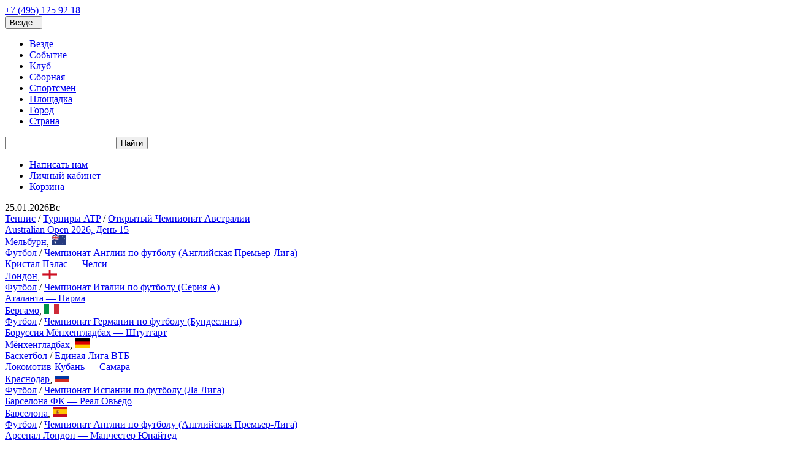

--- FILE ---
content_type: text/html; charset=UTF-8
request_url: https://sporttickets.online/team/321/shlyonsk/
body_size: 14447
content:
<!DOCTYPE html>
<html lang="ru-RU">
    <head>
        <meta charset="UTF-8" />
        <meta name="viewport" content="width=device-width, initial-scale=1.0" />
		<meta name="yandex-verification" content="819d6a832bc1ea6e" />

                    <title>Купить Билеты на Шлёнск - Оригинальные Билеты в Наличии -  Sport Tickets Online</title>
            <meta name="description" content="Sport Tickets Online - сервис по продаже билетов на спортивные события по всему миру. Заказывайте билеты по телефону онлайн!">
            <meta name="keywords" content="билеты на спорт москва спортивные события купить онлайн">
            <meta name='robots' content='max-image-preview:large' />
<link rel='stylesheet' id='bootstrap-css' href='https://sporttickets.online/wp-content/plugins/ubs-corel/res/css/bootstrap.css?ver=3.1.0' type='text/css' media='all' />
<link rel='stylesheet' id='layerslider-css' href='https://sporttickets.online/wp-content/plugins/LayerSlider/static/layerslider/css/layerslider.css?ver=6.7.6' type='text/css' media='all' />
<link rel='stylesheet' id='bootstrap-theme-css' href='https://sporttickets.online/wp-content/themes/tsport/res/css/bootstrap-theme.css?1_23&#038;ver=6.5.7' type='text/css' media='all' />
<link rel='stylesheet' id='tsport-theme-css' href='https://sporttickets.online/wp-content/themes/tsport/style.css?1_23&#038;ver=6.5.7' type='text/css' media='all' />
<link rel='stylesheet' id='tsport-category-css' href='https://sporttickets.online/wp-content/themes/tsport/res/css/theme.category.css?1_23&#038;ver=6.5.7' type='text/css' media='all' />
<link rel='stylesheet' id='ubs-app-common-css' href='https://sporttickets.online/wp-content/plugins/ubs-corel/app/resources/css/ubs.common.compress.css?ver=202508191211' type='text/css' media='all' />
<script type="text/javascript" src="https://sporttickets.online/wp-includes/js/jquery/jquery.min.js?ver=3.7.1" id="jquery-core-js"></script>
<script type="text/javascript" src="https://sporttickets.online/wp-includes/js/jquery/jquery-migrate.min.js?ver=3.4.1" id="jquery-migrate-js"></script>
<meta name="generator" content="Powered by LayerSlider 6.7.6 - Multi-Purpose, Responsive, Parallax, Mobile-Friendly Slider Plugin for WordPress." />
<!-- LayerSlider updates and docs at: https://layerslider.kreaturamedia.com -->
            </head>

    <body class="archive category category-team category-146 info-detailed">

        <div class="wrapper" id="topBarWrapper">
            <header>
                <div id="topBar">

                    <div id="contactPhone" class="tblock"><span><a href="tel: +7 (495) 125 92 18"> +7 (495) 125 92 18</a></span></div>
                    <div id="headSearch" class="tblock">
                                <div id="search-wrapper">
                        <form action="/search/" method="get">
                <input type="hidden" id="search_tag" name="tag" value="">
                <div class="input-group">
                                            <div class="input-group-btn">
                            <button type="button" class="btn btn-default dropdown-toggle" data-toggle="dropdown"
                                    aria-expanded="false">
                                <span class="search_tag_text">Везде</span>&nbsp;&nbsp;<span
                                        class="caret"></span></button>
                            <ul class="dropdown-menu search_tag_menu" role="menu">
                                                                        <li class="active"><a href="#"
                                                                                                             data-tag="">Везде</a>
                                        </li>
                                        <li><a
                                                    href="#" data-tag="event">Событие</a></li>
                                        <li><a
                                                    href="#" data-tag="team">Клуб</a></li>
                                        <li><a
                                                    href="#" data-tag="nteam">Сборная</a></li>
                                        <li><a
                                                    href="#" data-tag="athlete">Спортсмен</a>
                                        </li>
                                        <li>
                                            <a href="#" data-tag="playground">Площадка</a>
                                        </li>
                                        <li><a
                                                    href="#" data-tag="city">Город</a></li>
                                        <li><a
                                                    href="#" data-tag="country">Страна</a>
                                        </li>
                                                                    </ul>
                        </div><!-- /btn-group -->
                                        <input id="searchField" name="search" class="form-control width-wide ui-autocomplete-input"
                           type="text" autocomplete="off" placeholder=""
                           value="">
                    <span class="input-group-btn input-group-append">
                        <button type="submit" class="btn btn-danger text-center"
                                id="mainSearchButton">Найти</button>
                    </span>
                </div><!-- /input-group -->

                            </form>
        </div>

             
                    </div>

                    <ul id="headLinks" class="tblock">
                        <li><a href="#" id="headMail" class="contactus-mform" data-toggle="tooltip" data-placement="bottom" title="" data-original-title="Написать нам">Написать нам</a>
                        <li><a href="/profile/" id="headProfile" data-toggle="tooltip" data-placement="bottom" title="" data-original-title="Личный кабинет">Личный кабинет</a>                            
                        <li><a href="/checkout/" id="headCart" data-toggle="tooltip" data-placement="bottom" title="" data-original-title="Корзина">Корзина</a>                            
                    </ul> 

                </div>        

            </header>
        </div>
        <div id="calendarTop">    <div class="cal-cards">
        <div class="cal-pseudo cal-before"></div>

        <div class="cal-date">25.01.2026<span>Вс</span></div><div class="cal-event"><div class="cal-term">            <a href="https://sporttickets.online/tennis/">Теннис</a> /             <a href="https://sporttickets.online/tennis/turniry-atp-bilety/">Турниры ATP</a> /             <a href="https://sporttickets.online/tennis/turniry-atp-bilety/australian-open/">Открытый Чемпионат Австралии</a></div><div class="cal-name"><a href="/tennis/turniry-atp-bilety/australian-open/54094/">Australian Open 2026, День 15</a></div><div class="cal-place"><div class="event-place__city"><a href='/city/127/melbourne/'>Мельбурн</a>, <img src='/wp-content/uploads/ubs/country/117/australia.svg' width='24' alt="Флаг страны Австралия, в которой проходит событие"></div></div></div><div class="cal-event"><div class="cal-term">            <a href="https://sporttickets.online/football/">Футбол</a> /             <a href="https://sporttickets.online/football/english-premier-league/">Чемпионат Англии по футболу (Английская Премьер-Лига)</a></div><div class="cal-name"><a href="/football/english-premier-league/54721/">Кристал Пэлас — Челси</a></div><div class="cal-place"><div class="event-place__city"><a href='/city/24/london/'>Лондон</a>, <img src='/wp-content/uploads/ubs/country/43/eng.svg' width='24' alt="Флаг страны Англия, в которой проходит событие"></div></div></div><div class="cal-event"><div class="cal-term">            <a href="https://sporttickets.online/football/">Футбол</a> /             <a href="https://sporttickets.online/football/serie-a/">Чемпионат Италии по футболу (Серия А)</a></div><div class="cal-name"><a href="/football/serie-a/54228/">Аталанта — Парма</a></div><div class="cal-place"><div class="event-place__city"><a href='/city/232/bergamo/'>Бергамо</a>, <img src='/wp-content/uploads/ubs/country/94/italy.svg' width='24' alt="Флаг страны Италия, в которой проходит событие"></div></div></div><div class="cal-event"><div class="cal-term">            <a href="https://sporttickets.online/football/">Футбол</a> /             <a href="https://sporttickets.online/football/bundesliga/">Чемпионат Германии по футболу (Бундеслига)</a></div><div class="cal-name"><a href="/football/bundesliga/55914/">Боруссия Мёнхенгладбах — Штутгарт</a></div><div class="cal-place"><div class="event-place__city"><a href='/city/154/mnhengladbah/'>Мёнхенгладбах</a>, <img src='/wp-content/uploads/ubs/country/93/germany.svg' width='24' alt="Флаг страны Германия, в которой проходит событие"></div></div></div><div class="cal-event"><div class="cal-term">            <a href="https://sporttickets.online/basketball/">Баскетбол</a> /             <a href="https://sporttickets.online/basketball/vtb-league/">Единая Лига ВТБ</a></div><div class="cal-name"><a href="/basketball/vtb-league/56186/">Локомотив-Кубань — Самара</a></div><div class="cal-place"><div class="event-place__city"><a href='/city/44/krasnodar/'>Краснодар</a>, <img src='/wp-content/uploads/ubs/country/6/russia1.svg' width='24' alt="Флаг страны Россия, в которой проходит событие"></div></div></div><div class="cal-event"><div class="cal-term">            <a href="https://sporttickets.online/football/">Футбол</a> /             <a href="https://sporttickets.online/football/la-liga/">Чемпионат Испании по футболу (Ла Лига)</a></div><div class="cal-name"><a href="/football/la-liga/55759/">Барселона ФК — Реал Овьедо</a></div><div class="cal-place"><div class="event-place__city"><a href='/city/46/barcelona/'>Барселона</a>, <img src='/wp-content/uploads/ubs/country/44/spain.svg' width='24' alt="Флаг страны Испания, в которой проходит событие"></div></div></div><div class="cal-event"><div class="cal-term">            <a href="https://sporttickets.online/football/">Футбол</a> /             <a href="https://sporttickets.online/football/english-premier-league/">Чемпионат Англии по футболу (Английская Премьер-Лига)</a></div><div class="cal-name"><a href="/football/english-premier-league/54766/">Арсенал Лондон — Манчестер Юнайтед</a></div><div class="cal-place"><div class="event-place__city"><a href='/city/24/london/'>Лондон</a>, <img src='/wp-content/uploads/ubs/country/43/eng.svg' width='24' alt="Флаг страны Англия, в которой проходит событие"></div></div></div><div class="cal-event"><div class="cal-term">            <a href="https://sporttickets.online/basketball/">Баскетбол</a> /             <a href="https://sporttickets.online/basketball/vtb-league/">Единая Лига ВТБ</a></div><div class="cal-name"><a href="/basketball/vtb-league/56228/">БЕТСИТИ Парма — МБА (Москва)</a></div><div class="cal-place"><div class="event-place__city"><a href='/city/34/perm/'>Пермь</a>, <img src='/wp-content/uploads/ubs/country/6/russia1.svg' width='24' alt="Флаг страны Россия, в которой проходит событие"></div></div></div><div class="cal-event"><div class="cal-term">            <a href="https://sporttickets.online/football/">Футбол</a> /             <a href="https://sporttickets.online/football/eredivisie-bilety/">Чемпионат Голландии по футболу (Эредивизи)</a></div><div class="cal-name"><a href="/football/eredivisie-bilety/54794/">Фейеноорд — Хераклес</a></div><div class="cal-place"><div class="event-place__city"><a href='/city/218/rotterdam/'>Роттердам</a>, <img src='/wp-content/uploads/ubs/country/122/netherland.svg' width='24' alt="Флаг страны Нидерланды, в которой проходит событие"></div></div></div><div class="cal-event"><div class="cal-term">            <a href="https://sporttickets.online/hockey/">Хоккей</a> /             <a href="https://sporttickets.online/hockey/khl/">КХЛ 2025/2026</a></div><div class="cal-name"><a href="/hockey/khl/54978/">Спарта Москва ХК — Локомотив Ярославль</a></div><div class="cal-place"><div class="event-place__city"><a href='/city/23/moscow/'>Москва</a>, <img src='/wp-content/uploads/ubs/country/6/russia1.svg' width='24' alt="Флаг страны Россия, в которой проходит событие"></div></div></div><div class="cal-event"><div class="cal-term">            <a href="https://sporttickets.online/football/">Футбол</a> /             <a href="https://sporttickets.online/football/serie-a/">Чемпионат Италии по футболу (Серия А)</a></div><div class="cal-name"><a href="/football/serie-a/54190/">Ювентус — Наполи</a></div><div class="cal-place"><div class="event-place__city"><a href='/city/87/torino/'>Турин</a>, <img src='/wp-content/uploads/ubs/country/94/italy.svg' width='24' alt="Флаг страны Италия, в которой проходит событие"></div></div></div><div class="cal-event"><div class="cal-term">            <a href="https://sporttickets.online/football/">Футбол</a> /             <a href="https://sporttickets.online/football/la-liga/">Чемпионат Испании по футболу (Ла Лига)</a></div><div class="cal-name"><a href="/football/la-liga/55722/">Атлетико — Мальорка</a></div><div class="cal-place"><div class="event-place__city"><a href='/city/27/madrid/'>Мадрид</a>, <img src='/wp-content/uploads/ubs/country/44/spain.svg' width='24' alt="Флаг страны Испания, в которой проходит событие"></div></div></div><div class="cal-event"><div class="cal-term">            <a href="https://sporttickets.online/football/">Футбол</a> /             <a href="https://sporttickets.online/football/la-liga/">Чемпионат Испании по футболу (Ла Лига)</a></div><div class="cal-name"><a href="/football/la-liga/55656/">Реал Сосьедад — Сельта</a></div><div class="cal-place"><div class="event-place__city"><a href='/city/137/san-sebastian/'>Сан-Себастьян</a>, <img src='/wp-content/uploads/ubs/country/44/spain.svg' width='24' alt="Флаг страны Испания, в которой проходит событие"></div></div></div><div class="cal-event"><div class="cal-term">            <a href="https://sporttickets.online/football/">Футбол</a> /             <a href="https://sporttickets.online/football/serie-a/">Чемпионат Италии по футболу (Серия А)</a></div><div class="cal-name"><a href="/football/serie-a/54152/">Рома — Милан</a></div><div class="cal-place"><div class="event-place__city"><a href='/city/63/rome/'>Рим</a>, <img src='/wp-content/uploads/ubs/country/94/italy.svg' width='24' alt="Флаг страны Италия, в которой проходит событие"></div></div></div><div class="cal-date">26.01.2026<span>Пн</span></div><div class="cal-event"><div class="cal-term">            <a href="https://sporttickets.online/tennis/">Теннис</a> /             <a href="https://sporttickets.online/tennis/turniry-atp-bilety/">Турниры ATP</a> /             <a href="https://sporttickets.online/tennis/turniry-atp-bilety/australian-open/">Открытый Чемпионат Австралии</a></div><div class="cal-name"><a href="/tennis/turniry-atp-bilety/australian-open/54095/">Australian Open 2026, День 16</a></div><div class="cal-place"><div class="event-place__city"><a href='/city/127/melbourne/'>Мельбурн</a>, <img src='/wp-content/uploads/ubs/country/117/australia.svg' width='24' alt="Флаг страны Австралия, в которой проходит событие"></div></div></div><div class="cal-event"><div class="cal-term">            <a href="https://sporttickets.online/hockey/">Хоккей</a> /             <a href="https://sporttickets.online/hockey/khl/">КХЛ 2025/2026</a></div><div class="cal-name"><a href="/hockey/khl/55311/">Торпедо НН — Сибирь ХК</a></div><div class="cal-place"><div class="event-place__city"><a href='/city/47/nnov/'>Нижний Новгород</a>, <img src='/wp-content/uploads/ubs/country/6/russia1.svg' width='24' alt="Флаг страны Россия, в которой проходит событие"></div></div></div><div class="cal-event"><div class="cal-term">            <a href="https://sporttickets.online/volejbol-bilety/">Волейбол</a> /             <a href="https://sporttickets.online/volejbol-bilety/chempionat-rossii-po-volejbolu/">Чемпионат России по волейболу</a></div><div class="cal-name"><a href="/volejbol-bilety/chempionat-rossii-po-volejbolu/56933/">ВК Зенит-Казань — ВК Газпром-Югра</a></div><div class="cal-place"><div class="event-place__city"><a href='/city/97/kazan/'>Казань</a>, <img src='/wp-content/uploads/ubs/country/6/russia1.svg' width='24' alt="Флаг страны Россия, в которой проходит событие"></div></div></div><div class="cal-event"><div class="cal-term">            <a href="https://sporttickets.online/hockey/">Хоккей</a> /             <a href="https://sporttickets.online/hockey/khl/">КХЛ 2025/2026</a></div><div class="cal-name"><a href="/hockey/khl/55541/">Динамо Минск ХК — Салават Юлаев</a></div><div class="cal-place"><div class="event-place__city"><a href='/city/85/minsk/'>Минск</a>, <img src='/wp-content/uploads/ubs/country/100/belarus.svg' width='24' alt="Флаг страны Беларусь, в которой проходит событие"></div></div></div><div class="cal-event"><div class="cal-term">            <a href="https://sporttickets.online/hockey/">Хоккей</a> /             <a href="https://sporttickets.online/hockey/khl/">КХЛ 2025/2026</a></div><div class="cal-name"><a href="/hockey/khl/54920/">ЦСКА ХК — Северсталь</a></div><div class="cal-place"><div class="event-place__city"><a href='/city/23/moscow/'>Москва</a>, <img src='/wp-content/uploads/ubs/country/6/russia1.svg' width='24' alt="Флаг страны Россия, в которой проходит событие"></div></div></div><div class="cal-event"><div class="cal-term">            <a href="https://sporttickets.online/hockey/">Хоккей</a> /             <a href="https://sporttickets.online/hockey/khl/">КХЛ 2025/2026</a></div><div class="cal-name"><a href="/hockey/khl/54945/">Динамо Москва ХК — Лада</a></div><div class="cal-place"><div class="event-place__city"><a href='/city/23/moscow/'>Москва</a>, <img src='/wp-content/uploads/ubs/country/6/russia1.svg' width='24' alt="Флаг страны Россия, в которой проходит событие"></div></div></div><div class="cal-event"><div class="cal-term">            <a href="https://sporttickets.online/hockey/">Хоккей</a> /             <a href="https://sporttickets.online/hockey/khl/">КХЛ 2025/2026</a></div><div class="cal-name"><a href="/hockey/khl/55145/">Авангард — Адмирал</a></div><div class="cal-place"><div class="event-place__city"><a href='/city/107/omsk/'>Омск</a>, <img src='/wp-content/uploads/ubs/country/6/russia1.svg' width='24' alt="Флаг страны Россия, в которой проходит событие"></div></div></div><div class="cal-event"><div class="cal-term">            <a href="https://sporttickets.online/hockey/">Хоккей</a> /             <a href="https://sporttickets.online/hockey/khl/">КХЛ 2025/2026</a></div><div class="cal-name"><a href="/hockey/khl/55574/">Сочи ХК — Шанхай Дрэгонс ХК (Куньлунь)</a></div><div class="cal-place"><div class="event-place__city"><a href='/city/102/sochi/'>Сочи</a>, <img src='/wp-content/uploads/ubs/country/6/russia1.svg' width='24' alt="Флаг страны Россия, в которой проходит событие"></div></div></div><div class="cal-event"><div class="cal-term">            <a href="https://sporttickets.online/football/">Футбол</a> /             <a href="https://sporttickets.online/football/serie-a/">Чемпионат Италии по футболу (Серия А)</a></div><div class="cal-name"><a href="/football/serie-a/54285/">Верона — Удинезе</a></div><div class="cal-place"><div class="event-place__city"><a href='/city/143/verona/'>Верона</a>, <img src='/wp-content/uploads/ubs/country/94/italy.svg' width='24' alt="Флаг страны Италия, в которой проходит событие"></div></div></div><div class="cal-date">27.01.2026<span>Вт</span></div><div class="cal-event"><div class="cal-term">            <a href="https://sporttickets.online/tennis/">Теннис</a> /             <a href="https://sporttickets.online/tennis/turniry-atp-bilety/">Турниры ATP</a> /             <a href="https://sporttickets.online/tennis/turniry-atp-bilety/australian-open/">Открытый Чемпионат Австралии</a></div><div class="cal-name"><a href="/tennis/turniry-atp-bilety/australian-open/54096/">Australian Open 2026, День 17</a></div><div class="cal-place"><div class="event-place__city"><a href='/city/127/melbourne/'>Мельбурн</a>, <img src='/wp-content/uploads/ubs/country/117/australia.svg' width='24' alt="Флаг страны Австралия, в которой проходит событие"></div></div></div><div class="cal-event"><div class="cal-term">            <a href="https://sporttickets.online/hockey/">Хоккей</a> /             <a href="https://sporttickets.online/hockey/khl/">КХЛ 2025/2026</a></div><div class="cal-name"><a href="/hockey/khl/55213/">Металлург Мг — Трактор</a></div><div class="cal-place"><div class="event-place__city"><a href='/city/105/magnitogorsk/'>Магнитогорск</a>, <img src='/wp-content/uploads/ubs/country/6/russia1.svg' width='24' alt="Флаг страны Россия, в которой проходит событие"></div></div></div><div class="cal-event"><div class="cal-term">            <a href="https://sporttickets.online/basketball/">Баскетбол</a> /             <a href="https://sporttickets.online/basketball/russian-cup/">Кубок России по баскетболу</a></div><div class="cal-name"><a href="/basketball/russian-cup/57031/">УНИКС — Игокеа</a></div><div class="cal-place"><div class="event-place__city"><a href='/city/97/kazan/'>Казань</a>, <img src='/wp-content/uploads/ubs/country/6/russia1.svg' width='24' alt="Флаг страны Россия, в которой проходит событие"></div></div></div><div class="cal-event"><div class="cal-term">            <a href="https://sporttickets.online/hockey/">Хоккей</a> /             <a href="https://sporttickets.online/hockey/khl/">КХЛ 2025/2026</a></div><div class="cal-name"><a href="/hockey/khl/55014/">СКА — Локомотив Ярославль</a></div><div class="cal-place"><div class="event-place__city"><a href='/city/37/sankt-peterburg/'>Санкт-Петербург</a>, <img src='/wp-content/uploads/ubs/country/6/russia1.svg' width='24' alt="Флаг страны Россия, в которой проходит событие"></div></div></div><div class="cal-event"><div class="cal-term">            <a href="https://sporttickets.online/basketball/">Баскетбол</a> /             <a href="https://sporttickets.online/basketball/vtb-league/">Единая Лига ВТБ</a></div><div class="cal-name"><a href="/basketball/vtb-league/56125/">Зенит БК — Автодор</a></div><div class="cal-place"><div class="event-place__city"><a href='/city/37/sankt-peterburg/'>Санкт-Петербург</a>, <img src='/wp-content/uploads/ubs/country/6/russia1.svg' width='24' alt="Флаг страны Россия, в которой проходит событие"></div></div></div><div class="cal-event"><div class="cal-term">            <a href="https://sporttickets.online/volejbol-bilety/">Волейбол</a> /             <a href="https://sporttickets.online/volejbol-bilety/chempionat-rossii-po-volejbolu/">Чемпионат России по волейболу</a></div><div class="cal-name"><a href="/volejbol-bilety/chempionat-rossii-po-volejbolu/56950/">Зенит ВК — Енисей ВК</a></div><div class="cal-place"><div class="event-place__city"><a href='/city/37/sankt-peterburg/'>Санкт-Петербург</a>, <img src='/wp-content/uploads/ubs/country/6/russia1.svg' width='24' alt="Флаг страны Россия, в которой проходит событие"></div></div></div><div class="cal-date">28.01.2026<span>Ср</span></div><div class="cal-event"><div class="cal-term">            <a href="https://sporttickets.online/tennis/">Теннис</a> /             <a href="https://sporttickets.online/tennis/turniry-atp-bilety/">Турниры ATP</a> /             <a href="https://sporttickets.online/tennis/turniry-atp-bilety/australian-open/">Открытый Чемпионат Австралии</a></div><div class="cal-name"><a href="/tennis/turniry-atp-bilety/australian-open/54097/">Australian Open 2026, День 18</a></div><div class="cal-place"><div class="event-place__city"><a href='/city/127/melbourne/'>Мельбурн</a>, <img src='/wp-content/uploads/ubs/country/117/australia.svg' width='24' alt="Флаг страны Австралия, в которой проходит событие"></div></div></div>
        <div class="cal-pseudo cal-after"></div>
    </div>
    <div id="calendarTopBtn"><a href="/calendar/">
            <div><h5>Календарь</h5><span>Все события</span></div>
        </a></div>
    </div>                        <div class="wrapper">
            <div id="mainmenu">
                <div id="brand-container">
                    <a href="/">Билеты на спортивные события по всему миру - Sport Tickets Online</a>
                </div>  
                    <ul id="menu-top-menu" class="primary-menu"><li id="menu-item-32" class="menu-item-football menu-item menu-item-has-children"><a href="/football/">Футбол</a>
<ul class="sub-menu">
	<li id="menu-item-34" class="menu-item"><a href="/football/champions-league/">Лига Чемпионов УЕФА</a></li>
	<li id="menu-item-35" class="menu-item"><a href="/football/russian-premier-league/">Чемпионат России (РПЛ)</a></li>
	<li id="menu-item-142" class="menu-item"><a href="/football/cup-of-russia/">Кубок России</a></li>
	<li id="menu-item-88" class="menu-item"><a href="/football/europa-league-football/">Лига Европы УЕФА</a></li>
	<li id="menu-item-92" class="menu-item"><a href="/football/english-premier-league/">Чемпионат Англии (АПЛ)</a></li>
	<li id="menu-item-136" class="menu-item"><a href="/football/fa-cup/">Кубок Англии</a></li>
	<li id="menu-item-89" class="menu-item"><a href="/football/supercup-uefa/">Суперкубок УЕФА</a></li>
	<li id="menu-item-93" class="menu-item"><a href="/football/bundesliga/">Чемпионат Германии (Бундеслига)</a></li>
	<li id="menu-item-138" class="menu-item"><a href="/football/dfb-pokal/">Кубок Германии</a></li>
	<li id="menu-item-86" class="menu-item"><a href="/football/european-championship/">Чемпионат Европы</a></li>
	<li id="menu-item-190" class="menu-item"><a href="/football/serie-a/">Чемпионат Италии (Серия А)</a></li>
	<li id="menu-item-140" class="menu-item"><a href="/football/coppa-italia/">Кубок Италии</a></li>
	<li id="menu-item-145" class="menu-item"><a href="/football/liga-nacii-uefa-bilety/">Лига Наций УЕФА</a></li>
	<li id="menu-item-189" class="menu-item"><a href="/football/la-liga/">Чемпионат Испании (Ла Лига)</a></li>
	<li id="menu-item-139" class="menu-item"><a href="/football/copadelrey/">Кубок Испании</a></li>
	<li id="menu-item-179" class="menu-item"><a href="/football/russian-supercup/">Суперкубок России</a></li>
	<li id="menu-item-192" class="menu-item"><a href="/football/ligue1/">Чемпионат Франции (Лига 1)</a></li>
	<li id="menu-item-143" class="menu-item"><a href="/football/kubok-francii-bilety/">Кубок Франции</a></li>
	<li id="menu-item-174" class="menu-item"><a href="/football/english-super-cup/">Суперкубок Англии</a></li>
	<li id="menu-item-188" class="menu-item"><a href="/football/eredivisie-bilety/">Чемпионат Голландии (Эредивизи)</a></li>
	<li id="menu-item-137" class="menu-item"><a href="/football/kubok-ligi/">Кубок Английской Лиги</a></li>
	<li id="menu-item-175" class="menu-item"><a href="/football/superkubok-germanii/">Суперкубок Германии</a></li>
	<li id="menu-item-191" class="menu-item"><a href="/football/world-championship/">Чемпионат мира</a></li>
	<li id="menu-item-144" class="menu-item"><a href="/football/kubok-francuzskoi-ligi/">Кубок Французской лиги</a></li>
	<li id="menu-item-177" class="menu-item"><a href="/football/superkubok-italii-bilety/">Суперкубок Италии</a></li>
	<li id="menu-item-146" class="menu-item"><a href="/football/mezhdunarodnyj-kubok-chempionov-international-champions-cup-bilety/">Международный Кубок Чемпионов</a></li>
	<li id="menu-item-135" class="menu-item"><a href="/football/kopa-amerika-bilety/">Кубок Америки (Копа)</a></li>
	<li id="menu-item-176" class="menu-item"><a href="/football/spanish-super-cup/">Суперкубок Испании</a></li>
	<li id="menu-item-134" class="menu-item"><a href="/football/clubniy-chempionat-mira/">Клубный чемпионат мира</a></li>
	<li id="menu-item-181" class="menu-item"><a href="/football/friendly/">Товарищеские матчи</a></li>
	<li id="menu-item-180" class="menu-item"><a href="/football/superkubok-francii/">Суперкубок Франции</a></li>
	<li id="menu-item-178" class="menu-item"><a href="/football/superkubok-portugalii/">Суперкубок Португалии</a></li>
</ul>
</li>
<li id="menu-item-33" class="menu-item-hockey menu-item menu-item-has-children"><a href="/hockey/">Хоккей</a>
<ul class="sub-menu">
	<li id="menu-item-36" class="menu-item"><a href="/hockey/khl/">КХЛ 2025/2026</a></li>
	<li id="menu-item-131" class="menu-item"><a href="/hockey/eurotour/">Еврохоккейтур</a></li>
	<li id="menu-item-171" class="menu-item"><a href="/hockey/eurotour/channel-one-cup/">Российский этап Еврохоккейтура</a></li>
	<li id="menu-item-160" class="menu-item"><a href="/hockey/nhl/">НХЛ</a></li>
	<li id="menu-item-202" class="menu-item"><a href="/hockey/eurotour/czech-hockey-games/">Чешские игры</a></li>
	<li id="menu-item-159" class="menu-item"><a href="/hockey/iihf-world-junior-championship/">Молодежный чемпионат мира</a></li>
	<li id="menu-item-201" class="menu-item"><a href="/hockey/world-championship-hockey/">Чемпионат мира</a></li>
	<li id="menu-item-203" class="menu-item"><a href="/hockey/eurotour/swedish-hockey-games/">Шведские игры</a></li>
	<li id="menu-item-204" class="menu-item"><a href="/hockey/u18-chempionat-mira/">Юниорский чемпионат мира</a></li>
	<li id="menu-item-157" class="menu-item"><a href="/hockey/kubok-mira-po-hokkeu-bilety/">Кубок мира</a></li>
	<li id="menu-item-154" class="menu-item"><a href="/hockey/eurotour/finland-hockey-games/">Кубок Карьяла</a></li>
</ul>
</li>
<li id="menu-item-48" class="menu-item-basketball menu-item menu-item-has-children"><a href="/basketball/">Баскетбол</a>
<ul class="sub-menu">
	<li id="menu-item-130" class="menu-item"><a href="/basketball/vtb-league/">Единая Лига ВТБ</a></li>
	<li id="menu-item-149" class="menu-item"><a href="/basketball/russian-cup/">Кубок России</a></li>
	<li id="menu-item-186" class="menu-item"><a href="/basketball/vtb-league/final-chetyreh/">Финал плей-офф Единой Лиги ВТБ 2026</a></li>
	<li id="menu-item-90" class="menu-item"><a href="/basketball/euroleague-uleb/">Евролига</a></li>
	<li id="menu-item-148" class="menu-item"><a href="/basketball/eurocup/">Кубок Европы</a></li>
	<li id="menu-item-185" class="menu-item"><a href="/basketball/euroleague-uleb/final-chetyreh-bilety/">Финал Четырех Евролиги</a></li>
	<li id="menu-item-150" class="menu-item"><a href="/basketball/nba/">НБА</a></li>
	<li id="menu-item-193" class="menu-item"><a href="/basketball/eurobasket/">Чемпионат Европы (Евробаскет)</a></li>
	<li id="menu-item-194" class="menu-item"><a href="/basketball/basketball-world-cup/">Чемпионат мира</a></li>
</ul>
</li>
<li id="menu-item-127" class="menu-item-formula menu-item menu-item-has-children"><a href="/formula-one/">Формула 1</a>
<ul class="sub-menu">
	<li id="menu-item-100" class="menu-item"><a href="/formula-one/formula-one-abu-dhabi/">Гран-при Абу-Даби</a></li>
	<li id="menu-item-101" class="menu-item"><a href="/formula-one/formula-one-australia/">Гран-при Австралии</a></li>
	<li id="menu-item-102" class="menu-item"><a href="/formula-one/austrian-gp/">Гран-при Австрии</a></li>
	<li id="menu-item-105" class="menu-item"><a href="/formula-one/formula-one-bahrain/">Гран-при Бахрейна</a></li>
	<li id="menu-item-106" class="menu-item"><a href="/formula-one/formula-one-belgium/">Гран-при Бельгии</a></li>
	<li id="menu-item-107" class="menu-item"><a href="/formula-one/formula-one-brasil/">Гран-при Бразилии</a></li>
	<li id="menu-item-108" class="menu-item"><a href="/formula-one/formula-one-united-kingdom/">Гран-при Великобритании</a></li>
	<li id="menu-item-109" class="menu-item"><a href="/formula-one/formula-one-hungary/">Гран-при Венгрии</a></li>
	<li id="menu-item-110" class="menu-item"><a href="/formula-one/formula-one-germany/">Гран-при Германии</a></li>
	<li id="menu-item-113" class="menu-item"><a href="/formula-one/formula-one-spain/">Гран-при Испании</a></li>
	<li id="menu-item-114" class="menu-item"><a href="/formula-one/formula-one-italy/">Гран-при Италии</a></li>
	<li id="menu-item-115" class="menu-item"><a href="/formula-one/formula-one-canada/">Гран-при Канады</a></li>
	<li id="menu-item-116" class="menu-item"><a href="/formula-one/formula-one-china/">Гран-при Китая</a></li>
	<li id="menu-item-118" class="menu-item"><a href="/formula-one/formula-one-malaysia/">Гран-при Малайзии</a></li>
	<li id="menu-item-119" class="menu-item"><a href="/formula-one/gran-pri-meksiki-bilety/">Гран-при Мексики</a></li>
	<li id="menu-item-120" class="menu-item"><a href="/formula-one/formula-one-monaco/">Гран-при Монако</a></li>
	<li id="menu-item-121" class="menu-item"><a href="/formula-one/gran-pri-rossii/">Гран-при России (Сочи)</a></li>
	<li id="menu-item-122" class="menu-item"><a href="/formula-one/formula-one-singapore/">Гран-при Сингапура</a></li>
	<li id="menu-item-123" class="menu-item"><a href="/formula-one/formula-one-usa/">Гран-при США</a></li>
	<li id="menu-item-124" class="menu-item"><a href="/formula-one/gran-pri-francii/">Гран-при Франции</a></li>
	<li id="menu-item-125" class="menu-item"><a href="/formula-one/formula-one-japan/">Гран-при Японии</a></li>
</ul>
</li>
<li id="menu-item-49" class="menu-item-biathlon menu-item menu-item-has-children"><a href="/biathlon/">Биатлон</a>
<ul class="sub-menu">
	<li id="menu-item-155" class="menu-item"><a href="/biathlon/ibu-world-cup/">Кубок мира</a></li>
	<li id="menu-item-197" class="menu-item"><a href="/biathlon/world-cup/">Чемпионат мира</a></li>
	<li id="menu-item-196" class="menu-item"><a href="/biathlon/biathlon-european-championship/">Чемпионат Европы</a></li>
	<li id="menu-item-396" class="menu-item"><a href="/biathlon/biathlon-russian-championship/">Чемпионат России</a></li>
	<li id="menu-item-397" class="menu-item"><a href="/biathlon/kubok-ibu/">Кубок IBU</a></li>
</ul>
</li>
<li id="menu-item-94" class="menu-item"><a href="/mma-bilety/">MMA</a></li>
<li id="menu-item-172" class="menu-item-tennis menu-item menu-item-has-children"><a href="/tennis/">Теннис</a>
<ul class="sub-menu">
	<li id="menu-item-132" class="menu-item"><a href="/tennis/turniry-atp-bilety/atp-world-tour-finals/">Итоговый турнир ATP</a></li>
	<li id="menu-item-164" class="menu-item"><a href="/tennis/turniry-atp-bilety/australian-open/">Открытый Чемпионат Австралии</a></li>
	<li id="menu-item-184" class="menu-item"><a href="/tennis/wimbledon/">Уимблдон</a></li>
	<li id="menu-item-133" class="menu-item"><a href="/tennis/turniry-wta-bilety/itogovyj-chempionat-wta-bilety/">Итоговый чемпионат WTA</a></li>
	<li id="menu-item-167" class="menu-item"><a href="/tennis/otkrytyj-chempionat-italii-internazionali-bnl-ditalia-bilety/">Открытый чемпионат Италии</a></li>
	<li id="menu-item-169" class="menu-item"><a href="/tennis/otkritiy-chempionat-francii-bilety/">Ролан Гаррос</a></li>
	<li id="menu-item-183" class="menu-item"><a href="/tennis/turniry-atp-bilety/">Турниры ATP</a></li>
	<li id="menu-item-168" class="menu-item"><a href="/tennis/us-open/">Открытый Чемпионат США</a></li>
	<li id="menu-item-151" class="menu-item"><a href="/tennis/davis-cup/">Кубок Дэвиса</a></li>
	<li id="menu-item-182" class="menu-item"><a href="/tennis/turniry-wta-bilety/">Турниры WTA</a></li>
	<li id="menu-item-166" class="menu-item"><a href="/tennis/otkrytyj-chempionat-ispanii-mutua-madrid-open-bilety/">Открытый чемпионат Испании</a></li>
	<li id="menu-item-152" class="menu-item"><a href="/tennis/kremlin-cup/">Кубок Кремля</a></li>
	<li id="menu-item-162" class="menu-item"><a href="/hockey/nhl/kubok-stjenli-bilety/">Кубок Стэнли</a></li>
	<li id="menu-item-165" class="menu-item"><a href="/tennis/dubai-duty-free-tennis-championships/">Открытый чемпионат Дубая</a></li>
	<li id="menu-item-153" class="menu-item"><a href="/tennis/fed-cup/">Кубок Федерации</a></li>
</ul>
</li>
<li id="menu-item-173" class="menu-item-figure menu-item menu-item-has-children"><a href="/figure-skating/">Фигурное</a>
<ul class="sub-menu">
	<li id="menu-item-198" class="menu-item"><a href="/figure-skating/chempionat-evropy-po-figurnomu-kataniju-bilety/">Чемпионат Европы</a></li>
	<li id="menu-item-199" class="menu-item"><a href="/figure-skating/chempionat-mira-po-figurnomu-kataniju-bilety/">Чемпионат мира</a></li>
	<li id="menu-item-844" class="menu-item"><a href="/figure-skating/grand-prix/">Гран-при</a></li>
	<li id="menu-item-200" class="menu-item"><a href="/figure-skating/bilety-chempionat-rossii-po-figurnom-kataniju/">Чемпионат России</a></li>
	<li id="menu-item-161" class="menu-item"><a href="/figure-skating/grand-prix/kubok-rostelecoma/">Ростелеком гран-при Золотой конек Москвы</a></li>
</ul>
</li>
<li id="menu-item-91" class="menu-item menu-item-has-children"><a href="#">Другие</a>
<ul class="sub-menu">
	<li id="menu-item-87" class="menu-item"><a href="/other/amerikanskij-futbol-bilety/">Американский футбол</a></li>
	<li id="menu-item-96" class="menu-item"><a href="/other/bejsbol-bilety/">Бейсбол</a></li>
	<li id="menu-item-50" class="menu-item"><a href="/boxing/">Бокс</a></li>
	<li id="menu-item-97" class="menu-item"><a href="/other/aquatics/">Водные виды спорта</a></li>
	<li id="menu-item-99" class="menu-item"><a href="/volejbol-bilety/">Волейбол</a></li>
	<li id="menu-item-98" class="menu-item"><a href="/other/gandbol-bilety/">Гандбол</a></li>
	<li id="menu-item-128" class="menu-item"><a href="/other/konkobejniy-sport-bilety/">Конькобежный спорт</a></li>
	<li id="menu-item-129" class="menu-item"><a href="/other/cricket/">Крикет</a></li>
	<li id="menu-item-156" class="menu-item"><a href="/other/cricket/icc-cricket-world-cup/">Кубок мира по крикету</a></li>
	<li id="menu-item-53" class="menu-item"><a href="/regbi-bilety/">Регби</a></li>
	<li id="menu-item-95" class="menu-item"><a href="/football/mls/">MLS</a></li>
	<li id="menu-item-170" class="menu-item"><a href="/other/aquatics/swimming/">Плавание</a></li>
	<li id="menu-item-163" class="menu-item"><a href="/olimpijskie-igry-bilety/">Олимп. игры</a></li>
	<li id="menu-item-187" class="menu-item"><a href="/other/gimnastika-bilety/hudozhestvennaja-gimnastika-bilety/">Художественная гимнастика</a></li>
</ul>
</li>
<li id="menu-item-47" class="fast-order menu-item"><a href="#">Быстрый заказ</a></li>
</ul>            </div>
        </div>
                <div class="wrapper">
            <div id="container">

            <div class="inside">
        <div id="content">      
            <div id="block-info-321" class="b_info team_info team_shlyonsk">
                 
                <div class="b_crumbs">
                                          
                                      

                </div> 
                <div class="b_info_content">          
                    <h1 class="b-info-title">Билеты на  Шлёнск                    </h1> 
                                

                    
                    
                </div>

            </div>

            <div id="events-list">          
                <form class="form-subscribe ubs-subscribe-form row" method="post">
    <input name="ubssrb_lang" type="hidden" value="ru"><input name="ubssrb_subject" type="hidden" value="Подписка на обновление"><input name="ubssrb_type" type="hidden" value="1"><input name="ubssrb_section" type="hidden" value="sport"><input name="ubssrb_item_id" type="hidden" value="321"><input name="ubssrb_tag" type="hidden" value="tms">    <input type="hidden" name="action" value="ubs_subscribe_item">
    <input type="hidden" name="type" value="0">
    <div class="input-group col-lg-12">
    <div class="alert alert-warning ubs-subscribe-form-error hide">Что-то пошло не так, попробуйте позднее или обратитесь в службу поддержки. </div>
    <div class="alert alert-info ubs-subscribe-form-preload hide">Пожалуйста, дождитесь подтверждения отправки формы.</div>  
    <div class="alert alert-success ubs-subscribe-form-success hide">Спасибо за подписку!</div>
    </div>
            <div class="input-group col-lg-12">
            <input class="form-control" name="ubssrb_name" type="text" value="" placeholder="Ваше имя"/>
        </div>
        <div class="input-group col-lg-12 form-required">
        <input class="form-control" name="ubssrb_email" type="text" value="" placeholder="Ваш e-mail" data-required="email">
        <span class="input-group-btn input-group-append">
            <button class="btn btn-warning ubs-subscribe-submit" type="submit">Ok</button>
        </span>
    </div>
</form><p>Пока нет событий, оставьте свой email и мы сообщим о появлении событий</p>

    
            </div>
        </div>
        <div id="sidebar">        

                    
<div class="b_info_subscribe">
    <p>Подпишитесь, чтобы получать актуальную информацию о новых событиях, новостях и акциях рубрики  на нашем сайте: </p>
    <form class="form-subscribe ubs-subscribe-form row" method="post">
    <input name="ubssrb_lang" type="hidden" value="ru"><input name="ubssrb_subject" type="hidden" value="Подписка на рассылку">    <input type="hidden" name="action" value="ubs_subscribe_item">
    <input type="hidden" name="type" value="0">
    <div class="input-group col-lg-12">
    <div class="alert alert-warning ubs-subscribe-form-error hide">Что-то пошло не так, попробуйте позднее или обратитесь в службу поддержки. </div>
    <div class="alert alert-info ubs-subscribe-form-preload hide">Пожалуйста, дождитесь подтверждения отправки формы.</div>  
    <div class="alert alert-success ubs-subscribe-form-success hide">Спасибо за подписку!</div>
    </div>
            <div class="input-group col-lg-12">
            <input class="form-control" name="ubssrb_name" type="text" value="" placeholder="Ваше имя"/>
        </div>
        <div class="input-group col-lg-12 form-required">
        <input class="form-control" name="ubssrb_email" type="text" value="" placeholder="Ваш e-mail" data-required="email">
        <span class="input-group-btn input-group-append">
            <button class="btn btn-warning ubs-subscribe-submit" type="submit">Ok</button>
        </span>
    </div>
</form></div>
        
        

<div id="b-news" class="b_widget b_widget_success">
    <div class="b_widget_head">Новости:</div>

    <div class="b_widget_box">
        <ul class="b_widget_border">
                            <li id="news-3125" class="item-news"> 

                    <div class="item-name"><a href="https://sporttickets.online/sport/football/eredivisie-bilety/rezultaty-19-tura-chempionata-niderlandov-po-futbolu-eredivizi/" title="Permalink to Результаты 19 тура чемпионата Нидерландов по футболу (Эредивизи)" rel="bookmark">Результаты 19 тура чемпионата Нидерландов по футболу (Эредивизи)</a></div>
                    <div class="item-date"> 23 января 2026</div>                             
                </li>

                            <li id="news-3123" class="item-news"> 

                    <div class="item-name"><a href="https://sporttickets.online/sport/football/bundesliga/sygrany-matchi-18-tura-chempionata-germanii-po-futbolu-bundesliga-rezultat/" title="Permalink to Сыграны матчи 18 тура чемпионата Германии по футболу (Бундеслига) &#8212; результат" rel="bookmark">Сыграны матчи 18 тура чемпионата Германии по футболу (Бундеслига) &#8212; результат</a></div>
                    <div class="item-date"> 23 января 2026</div>                             
                </li>

                            <li id="news-3121" class="item-news"> 

                    <div class="item-name"><a href="https://sporttickets.online/sport/football/ligue1/sygrany-matchi-18-tura-chempionata-francii-po-futbolu-liga-1-rezultaty/" title="Permalink to Сыграны матчи 18 тура чемпионата Франции по футболу (Лига 1) &#8212; результаты" rel="bookmark">Сыграны матчи 18 тура чемпионата Франции по футболу (Лига 1) &#8212; результаты</a></div>
                    <div class="item-date"> 23 января 2026</div>                             
                </li>

                            <li id="news-3119" class="item-news"> 

                    <div class="item-name"><a href="https://sporttickets.online/sport/football/serie-a/rezultaty-20-tura-chempionata-italii-po-futbolu-seriya-a/" title="Permalink to Результаты 20 тура чемпионата Италии по футболу (Серия А)" rel="bookmark">Результаты 20 тура чемпионата Италии по футболу (Серия А)</a></div>
                    <div class="item-date"> 23 января 2026</div>                             
                </li>

                            <li id="news-3117" class="item-news"> 

                    <div class="item-name"><a href="https://sporttickets.online/sport/football/la-liga/rezultaty-20-go-tura-chempionata-ispanii-po-futbolu-la-liga/" title="Permalink to Результаты 20-го тура чемпионата Испании по футболу (Ла Лига)" rel="bookmark">Результаты 20-го тура чемпионата Испании по футболу (Ла Лига)</a></div>
                    <div class="item-date"> 23 января 2026</div>                             
                </li>

                    </ul>
    </div>                     

</div>
        

<div class="ls-box-container"><div id="layerslider_3" class="ls-wp-container fitvidsignore" style="width:370px;height:375px;margin:0 auto;margin-bottom: 0px;"><div class="ls-slide" data-ls="duration:5000;kenburnsscale:1.2;"><img width="503" height="510" src="https://sporttickets.online/wp-content/uploads/2024/07/khl.png" class="ls-bg" alt="Все матчи Континентальной Хоккейной Лиги КХЛ 2024 2025" decoding="async" loading="lazy" srcset="https://sporttickets.online/wp-content/uploads/2024/07/khl.png 503w, https://sporttickets.online/wp-content/uploads/2024/07/khl-296x300.png 296w" sizes="(max-width: 503px) 100vw, 503px" /><img width="503" height="510" src="https://sporttickets.online/wp-content/uploads/2024/07/khl.png" class="ls-tn" alt="Все матчи Континентальной Хоккейной Лиги КХЛ 2024 2025" decoding="async" loading="lazy" srcset="https://sporttickets.online/wp-content/uploads/2024/07/khl.png 503w, https://sporttickets.online/wp-content/uploads/2024/07/khl-296x300.png 296w" sizes="(max-width: 503px) 100vw, 503px" /><a href="http://sporttickets.online/hockey/khl/" target="_self" class="ls-link ls-link-on-top"></a></div></div></div>
<div class="ls-box-container"><div id="layerslider_4" class="ls-wp-container fitvidsignore" style="width:370px;height:375px;margin:0 auto;margin-bottom: 0px;"><div class="ls-slide" data-ls="kenburnsscale:1.2;"><img width="503" height="510" src="https://sporttickets.online/wp-content/uploads/2024/07/сбор-рос.png" class="ls-bg" alt="Все матчи сборной России по футболу" decoding="async" loading="lazy" srcset="https://sporttickets.online/wp-content/uploads/2024/07/сбор-рос.png 503w, https://sporttickets.online/wp-content/uploads/2024/07/сбор-рос-296x300.png 296w" sizes="(max-width: 503px) 100vw, 503px" /><a href="http://sporttickets.online/nteam/4/russian-national-football-team/" target="_self" class="ls-link ls-link-on-top"></a></div></div></div>
<div class="ls-box-container"><div id="layerslider_5" class="ls-wp-container fitvidsignore" style="width:370px;height:375px;margin:0 auto;margin-bottom: 0px;"></div></div>    
 



               

        </div>         
    </div>

 
<div id="catBar"><div id="catBarTitle"><div>Виды спорта</div></div>
    <ul>
        <li><a href="/football/" id="catBarFootball" data-toggle="tooltip" data-placement="right" title="" data-original-title="Футбол">Футбол</a></li>
        <li><a href="/hockey/" id="catBarHockey" data-toggle="tooltip" data-placement="right" title="" data-original-title="Хоккей">Хоккей</a></li>
        <li><a href="/basketball/" id="catBarBasketball" data-toggle="tooltip" data-placement="right" title="" data-original-title="Баскетбол">Баскетбол</a></li> 
        <li><a href="/biathlon/" id="catBarBiathlon" data-toggle="tooltip" data-placement="right" title="" data-original-title="Биатлон">Биатлон</a></li>
        <li><a href="/boxing/" id="catBarBoxing" data-toggle="tooltip" data-placement="right" title="" data-original-title="Бокс">Бокс</a></li>
        <li><a href="/volejbol-bilety/" id="catBarVball" data-toggle="tooltip" data-placement="right" title="" data-original-title="Воллейбол">Воллейбол</a></li>  
        <li><a href="/regbi-bilety/" id="catBarRegbi" data-toggle="tooltip" data-placement="right" title="" data-original-title="Регби">Регби</a></li>
        <li><a href="/tennis/" id="catBarTennis" data-toggle="tooltip" data-placement="right" title="" data-original-title="Теннис">Теннис</a></li>
        <li><a href="/figure-skating/" id="catBarFskating" data-toggle="tooltip" data-placement="right" title="" data-original-title="Фигурное катание">Фигурное катание</a></li>   
        <li><a href="/formula-one/" id="catBarFormula" data-toggle="tooltip" data-placement="right" title="" data-original-title="Формула 1">Формула 1</a></li>                        
    </ul>

</div>
<div id="linkMenu"><ul id="menu-epicenter-major" class="menu"><li id="menu-item-296" class="menu-item"><a href="/categories/">Виды спорта</a></li>
<li id="menu-item-291" class="menu-item"><a href="/country/">Страны</a></li>
<li id="menu-item-292" class="menu-item"><a href="/city/">Города</a></li>
<li id="menu-item-293" class="menu-item"><a href="/playground/">Площадки</a></li>
<li id="menu-item-294" class="menu-item"><a href="/team/">Клубы</a></li>
<li id="menu-item-295" class="menu-item"><a href="/nteam/">Сборные</a></li>
<li id="menu-item-297" class="menu-item"><a href="/athlete/">Спортсмены</a></li>
</ul></div>
</div>

</div>
<div class="wrapper">
    <footer>
        <div class="row">
            <div class="col-sm-2 col-sm-offset-1"><ul id="menu-epicenter-major-1" class="menu"><li class="menu-item"><a href="/categories/">Виды спорта</a></li>
<li class="menu-item"><a href="/country/">Страны</a></li>
<li class="menu-item"><a href="/city/">Города</a></li>
<li class="menu-item"><a href="/playground/">Площадки</a></li>
<li class="menu-item"><a href="/team/">Клубы</a></li>
<li class="menu-item"><a href="/nteam/">Сборные</a></li>
<li class="menu-item"><a href="/athlete/">Спортсмены</a></li>
</ul></div>
            <div class="col-sm-2"><ul id="menu-footer-menu3" class="menu"><li id="menu-item-298" class="menu-item"><a href="/group/">Для больших групп</a></li>
<li id="menu-item-299" class="menu-item"><a href="/contactus/">Контакты</a></li>
<li id="menu-item-300" class="menu-item"><a href="/shipping-and-payment/">Доставка и оплата</a></li>
<li id="menu-item-301" class="menu-item"><a href="/search/">Поиск</a></li>
<li id="menu-item-302" class="menu-item"><a href="/registration/">Регистрация</a></li>
<li id="menu-item-303" class="menu-item"><a href="/profile/">Профиль</a></li>
<li id="menu-item-304" class="menu-item"><a href="/calendar/">Календарь</a></li>
</ul></div>
            <div class="col-sm-6 col-sm-offset-1">
                <div id="fcontacts"><div class="row">
<!--<div class="col-sm-4">+7 (495) 125 92 18<span>пн-пт 10:00-19:00 (Мск), сб. 11:00-16:00 (Мск)</span></div>-->

<div class="col-sm-4">Адрес выдачи билетов<span>г. Москва, ул. Воронцовская, 
д35Б, корпус 1, офис 12</span></div>

<div class="col-sm-4 text-right"><a href="mailto:info@sporttickets.online">info@sporttickets.online</a></div>
</div></div>

            </div>
        </div>
        <hr>
        <div class="row">
            <div class="col-sm-5"><ul id="menu-footer-menu" class="menu"><li id="menu-item-305" class="menu-item"><a href="/football/">Футбол</a></li>
<li id="menu-item-306" class="menu-item"><a href="/hockey/">Хоккей</a></li>
<li id="menu-item-307" class="menu-item"><a href="/basketball/">Баскетбол</a></li>
<li id="menu-item-308" class="menu-item"><a href="/biathlon/">Биатлон</a></li>
<li id="menu-item-309" class="menu-item"><a href="/boxing/">Бокс</a></li>
</ul></div>
            <div class="col-sm-5">
                <div id="fsocial">
                    <div class="h5">Соц. сети</div>
                    <ul>
                        <li><a href="/" class="icons icon-vk">Вконтакте</a></li>
                    </ul>
                    
                    <div id="fcards"><i class="icon icon-visa"></i> <i class="icon icon-mc"></i> <i class="icon icon-mir"></i> <i class="icon icon-wm"></i> <i class="icon icon-ya"></i> <i class="icon icon-paypal"> <i class="icon icon-qiwi"></i></i><br><br><i class="icon icon-visaver"></i> <i class="icon icon-mcs"></i></div>
                </div>

                <div id="fsubsc">
                    <div class="h5">TS рассылка</div>
                    <p>Подпишитесь на рассылку, чтобы получать наши актуальные предложения и информацию по популярным спортивным событям </p><form class="form-subscribe ubs-subscribe-form row" method="post">
    <input name="ubssrb_lang" type="hidden" value="ru"><input name="ubssrb_subject" type="hidden" value="Подписка на рассылку">    <input type="hidden" name="action" value="ubs_subscribe_item">
    <input type="hidden" name="type" value="0">
    <div class="input-group col-lg-12">
    <div class="alert alert-warning ubs-subscribe-form-error hide">Что-то пошло не так, попробуйте позднее или обратитесь в службу поддержки. </div>
    <div class="alert alert-info ubs-subscribe-form-preload hide">Пожалуйста, дождитесь подтверждения отправки формы.</div>  
    <div class="alert alert-success ubs-subscribe-form-success hide">Спасибо за подписку!</div>
    </div>
            <div class="input-group col-lg-12">
            <input class="form-control" name="ubssrb_name" type="text" value="" placeholder="Ваше имя"/>
        </div>
        <div class="input-group col-lg-12 form-required">
        <input class="form-control" name="ubssrb_email" type="text" value="" placeholder="Ваш e-mail" data-required="email">
        <span class="input-group-btn input-group-append">
            <button class="btn btn-warning ubs-subscribe-submit" type="submit">Ok</button>
        </span>
    </div>
</form>                </div>

            </div> 
                <div id="fbrand-container">
                    <a href="/">Билеты на спортивные события по всему миру - Sport Tickets Online</a>
                </div>             
        </div>   
        <div class="row">
            <div class="col-sm-4"></div>
            <div class="col-sm-6">Используя этот сайт, Вы соглашаетесь с <a href="/terms-and-conditions/" target="_new">Положением об общих правилах</a>.</div>  
            <div class="col-sm-2 text-right">@2026</div>              
        </div>          
    </footer>
</div>
<!-- Yandex.Metrika counter -->
<script type="text/javascript" >
   (function(m,e,t,r,i,k,a){m[i]=m[i]||function(){(m[i].a=m[i].a||[]).push(arguments)};
   m[i].l=1*new Date();k=e.createElement(t),a=e.getElementsByTagName(t)[0],k.async=1,k.src=r,a.parentNode.insertBefore(k,a)})
   (window, document, "script", "https://mc.yandex.ru/metrika/tag.js", "ym");

   ym(53013796, "init", {
        clickmap:true,
        trackLinks:true,
        accurateTrackBounce:true,
        webvisor:true,
        ecommerce:"dataLayer"
   });
</script>
<noscript><div><img src="https://mc.yandex.ru/watch/53013796" style="position:absolute; left:-9999px;" alt="" /></div></noscript>
<!-- /Yandex.Metrika counter -->

<!-- Google tag (gtag.js) -->
<script async src="https://www.googletagmanager.com/gtag/js?id=G-HGXWND4898"></script>
<script>
  window.dataLayer = window.dataLayer || [];
  function gtag(){dataLayer.push(arguments);}
  gtag('js', new Date());

  gtag('config', 'G-HGXWND4898');
</script>    
<script type="text/javascript" src="https://sporttickets.online/wp-content/plugins/ubs-corel/res/js/bootstrap.js?d=20170501&amp;ver=3.0" id="bootstrap-js"></script>
<script type="text/javascript" id="ubs-app-common-js-extra">
/* <![CDATA[ */
var uAppComm = {"lang":"ru","curr":["&#8381;"],"unError":"\u0427\u0442\u043e-\u0442\u043e \u043f\u043e\u0448\u043b\u043e \u043d\u0435 \u0442\u0430\u043a... \u041f\u043e\u043f\u0440\u043e\u0431\u0443\u0439\u0442\u0435 \u043e\u0431\u043d\u043e\u0432\u0438\u0442\u044c \u0441\u0442\u0440\u0430\u043d\u0438\u0446\u0443 \u0438\u043b\u0438 \u043e\u0431\u0440\u0430\u0442\u0438\u0442\u0435\u0441\u044c \u0432 \u0441\u043b\u0443\u0436\u0431\u0443 \u043f\u043e\u0434\u0434\u0435\u0440\u0436\u043a\u0438.","orderNum":"\u041d\u043e\u043c\u0435\u0440 \u0432\u0430\u0448\u0435\u0433\u043e \u0437\u0430\u043a\u0430\u0437\u0430 ","user_auth":"","newPwdError":"\u041f\u0430\u0440\u043e\u043b\u044c \u0434\u043e\u043b\u0436\u0435\u043d \u0441\u043e\u0434\u0435\u0440\u0436\u0430\u0442\u044c \u043c\u0438\u043d\u0438\u043c\u0443\u043c 6 \u0441\u0438\u043c\u0432\u043e\u043b\u043e\u0432, \u0441\u043e\u0441\u0442\u043e\u044f\u0442\u044c \u0438\u0437 \u0446\u0438\u0444\u0440 \u0438 \u0431\u0443\u043a\u0432 \u043b\u0430\u0442\u0438\u043d\u0441\u043a\u043e\u0433\u043e \u0430\u043b\u0444\u0430\u0432\u0438\u0442\u0430.","samePwdError":"\u0421\u0442\u0430\u0440\u044b\u0439 \u0438 \u043d\u043e\u0432\u044b\u0439 \u043f\u0430\u0440\u043e\u043b\u044c \u0434\u043e\u043b\u0436\u044b \u043e\u0442\u043b\u0438\u0447\u0430\u0442\u044c\u0441\u044f."};
var uCommon = {"allitem":"\u041f\u043e\u043a\u0430\u0437\u0430\u0442\u044c \u0432\u0441\u0435","deleteitem":"\u0423\u0434\u0430\u043b\u0438\u0442\u044c","ymaps":null,"lang":"ru"};
var uChk = {"lang":"ru","ymaps":null,"yandexCounter":"53013796","curr":["&#8381;"]};
/* ]]> */
</script>
<script type="text/javascript" src="https://sporttickets.online/wp-content/plugins/ubs-corel/app/resources/js/ubs.common.compress.js?ver=202508191211" id="ubs-app-common-js"></script>
<script type="text/javascript" id="ubs-cart2-js-js-extra">
/* <![CDATA[ */
var tStrs = {"category":"<span class=\"crt-str-category\">\u041a\u0430\u0442\u0435\u0433\u043e\u0440\u0438\u044f: <\/span>","sub-category":"<span class=\"crt-str-subcategory\"><\/span>","sector":"<span class=\"crt-str-sect\">\u0421\u0435\u043a\u0442\u043e\u0440: <\/span>","sector2":"<span class=\"crt-str-sect2\">\u0421\u0435\u043a\u0442\u043e\u0440: <\/span>","pofd":"\u0414\u043e\u0441\u0442\u0430\u0432\u043a\u0430: ","pofd-city":"\u0413\u043e\u0440\u043e\u0434","pofd-adress":"\u0410\u0434\u0440\u0435\u0441 \u0434\u043e\u0441\u0442\u0430\u0432\u043a\u0438","deleteTickets":"\u0443\u0434\u0430\u043b\u0438\u0442\u044c","added_to_cart_order_lang":"checkout","added_to_cart_header":"\u0411\u0438\u043b\u0435\u0442\u044b \u0434\u043e\u0431\u0430\u0432\u043b\u0435\u043d\u044b \u0432 \u043a\u043e\u0440\u0437\u0438\u043d\u0443","added_to_cart_order":"\u043d\u0430\u0447\u0430\u0442\u044c \u043e\u0444\u043e\u0440\u043c\u043b\u0435\u043d\u0438\u0435 \u0437\u0430\u043a\u0430\u0437\u0430 \u2192","added_to_cart_continue":"\u2190 \u043f\u0440\u043e\u0434\u043e\u043b\u0436\u0438\u0442\u044c \u0432\u044b\u0431\u043e\u0440 \u0431\u0438\u043b\u0435\u0442\u043e\u0432","total":"\u0412\u0441\u0435\u0433\u043e: ","summcheckout":" \u043d\u0430 \u0441\u0443\u043c\u043c\u0443 ","totalcheckoutnull2":" \u043f\u043e\u0434 \u0437\u0430\u043a\u0430\u0437","totalcheckoutnull3":")","checkoutnull":"\u043f\u043e\u0434 \u0437\u0430\u043a\u0430\u0437","del":"x","curr":["&#8381;"],"yandexCounter":"53013796","sendError":"<p><strong>\u0418\u0437\u0432\u0438\u043d\u0438\u0442\u0435, \u043c\u044b \u043d\u0435 \u043c\u043e\u0436\u0435\u043c \u043e\u0431\u0440\u0430\u0431\u043e\u0442\u0430\u0442\u044c \u0432\u0430\u0448 \u0437\u0430\u043a\u0430\u0437. \u0421\u0438\u0441\u0442\u0435\u043c\u0430 \u0432\u0440\u0435\u043c\u0435\u043d\u043d\u043e \u043d\u0435\u0434\u043e\u0441\u0442\u0443\u043f\u043d\u0430.<br \/>\n<\/strong><\/p>\n<p>\u041f\u043e\u0436\u0430\u043b\u0443\u0439\u0441\u0442\u0430, \u043f\u043e\u043f\u0440\u043e\u0431\u0443\u0439\u0442\u0435 \u0441\u043c\u0435\u043d\u0438\u0442\u044c \u0431\u0440\u0430\u0443\u0437\u0435\u0440 \u0438\u043b\u0438 \u043f\u0440\u043e\u0441\u0442\u043e \u043f\u043e\u0434\u043e\u0436\u0434\u0430\u0442\u044c \u0438 \u043e\u0442\u043f\u0440\u0430\u0432\u0438\u0442\u044c \u0437\u0430\u043a\u0430\u0437 \u0435\u0449\u0435 \u0440\u0430\u0437. \u041a\u0440\u043e\u043c\u0435 \u044d\u0442\u043e\u0433\u043e, \u0412\u044b \u043c\u043e\u0436\u0435\u0442\u0435 \u043f\u043e\u0441\u043b\u0430\u0442\u044c \u0441\u0432\u043e\u0439 \u0437\u0430\u043f\u0440\u043e\u0441 \u043f\u043e \u044d\u043b\u0435\u043a\u0442\u0440\u043e\u043d\u043d\u043e\u0439 \u043f\u043e\u0447\u0442\u0435 <a href=\"mailto:order@sporttickets.online.ru\">order@sporttickets.online.ru<\/a> \u0438\u043b\u0438 \u043f\u043e\u0437\u0432\u043e\u043d\u0438\u0442\u044c \u043f\u043e \u043d\u043e\u043c\u0435\u0440\u0443 \u0442\u0435\u043b\u0435\u0444\u043e\u043d\u0430 \u0432 \u041c\u043e\u0441\u043a\u0432\u0435 +7 (495) 125 92 18.<\/p>\n","discount_diff_active":"\u0412\u043d\u0438\u043c\u0430\u043d\u0438\u0435! \u0410\u043a\u0446\u0438\u044f \u043d\u0435\u0430\u043a\u0442\u0438\u0432\u043d\u0430 <a data-obj=\"cat\" data-trigger=\"discount_diff_active\" class=\"ubs-cart-messtrg btn btn-sm btn-success\">\u041e\u041a<\/a>","discount_diff_rule":"\u0412\u043d\u0438\u043c\u0430\u043d\u0438\u0435! %link_before%\u0423\u0441\u043b\u043e\u0432\u0438\u044f \u0430\u043a\u0446\u0438\u0438%link_after% \u0438\u0437\u043c\u0435\u043d\u0438\u043b\u0438\u0441\u044c <a data-obj=\"cat\" data-trigger=\"discount_diff_rule\" class=\"ubs-cart-messtrg btn btn-sm btn-success\">\u041e\u041a, \u044f \u0443\u0432\u0438\u0434\u0435\u043b<\/a>","help_descr_before_checkout":"<img src=\"data:image\/png;base64,iVBORw0KGgoAAAANSUhEUgAAABAAAAAQCAYAAAAf8\/9hAAAAGXRFWHRTb2Z0d2FyZQBBZG9iZSBJbWFnZVJlYWR5ccllPAAAAyJpVFh0WE1MOmNvbS5hZG9iZS54bXAAAAAAADw\/eHBhY2tldCBiZWdpbj0i77u\/[base64]\/PhlQ11wAAAFPSURBVHjajJM7SANBFEU3MVFERAvBNHarWAki4qdSm1SmsLEURAQ7FZEEITaCNtqLgoUWsUpIk8JgYSM2gtiImsLOysIfqJj1jLyFQV+GDBzezuy7d+6ws14QBJ6Lz7Qfcb3\/[base64]\/atJdjz6h\/Vfwac9ZKyUafBrOsmpinmksStDSIS+w0ybHbg\/BesW9kJjWCajuEE8bPdF3PENCnaoR8eEN5qTT8CDADIypVSdt8vYAAAAABJRU5ErkJggg==\" \/> \u041d\u0430 TriTickets \u043d\u0435\u0442 \u0432\u043e\u0437\u043c\u043e\u0436\u043d\u043e\u0441\u0442\u0438 \u0437\u0430\u0431\u0440\u043e\u043d\u0438\u0440\u043e\u0432\u0430\u0442\u044c \u044d\u0442\u0438 \u0431\u0438\u043b\u0435\u0442\u044b \u0431\u0435\u0437 \u043e\u043f\u043b\u0430\u0442\u044b. \u041a\u0443\u043f\u0438\u0442\u0435 \u0441\u0432\u043e\u0438 \u0431\u0438\u043b\u0435\u0442\u044b, \u0434\u043e \u0442\u043e\u0433\u043e, \u043a\u0430\u043a \u043e\u043d\u0438 \u0431\u0443\u0434\u0443\u0442 \u0440\u0430\u0441\u043f\u0440\u043e\u0434\u0430\u043d\u044b!","user_auth":"","timer_checkout":"\u0412\u0440\u0435\u043c\u044f \u043d\u0430 \u043e\u0444\u043e\u0440\u043c\u043b\u0435\u043d\u0438\u0435 \u0437\u0430\u043a\u0430\u0437\u0430"};
/* ]]> */
</script>
<script type="text/javascript" src="https://sporttickets.online/wp-content/plugins/ubs-corel/app/resources/js/ubs.cart.compress.js?ver=202508191211" id="ubs-cart2-js-js"></script>
<script type="text/javascript" id="tsport-common-js-extra">
/* <![CDATA[ */
var tThm = {"show":"\u0412\u0441\u044f \u0441\u0442\u0430\u0442\u044c\u044f \u2228","hide":"\u0421\u043a\u0440\u044b\u0442\u044c \u0441\u0442\u0430\u0442\u044c\u044e \u2227","fastheader":"\u0411\u044b\u0441\u0442\u0440\u044b\u0439 \u0437\u0430\u043a\u0430\u0437","contactheader":"\u041e\u0431\u0440\u0430\u0442\u043d\u0430\u044f \u0441\u0432\u044f\u0437\u044c"};
/* ]]> */
</script>
<script type="text/javascript" src="https://sporttickets.online/wp-content/themes/tsport/res/js/theme.common.js?ver=3.0.20210403" id="tsport-common-js"></script>
<script type="text/javascript" src="https://sporttickets.online/wp-content/themes/tsport/res/js/ubs.watched.js?ver=3.0" id="watched-js"></script>
<script type="text/javascript" src="https://sporttickets.online/wp-content/themes/tsport/res/js/jquery.dataTables.min.js?ver=3.0" id="dataTables-js"></script>
<script type="text/javascript" src="https://sporttickets.online/wp-content/themes/tsport/res/js/dataTables.responsive.js?ver=3.0" id="table-responsive-js"></script>
<script type="text/javascript" id="tsport-category-js-extra">
/* <![CDATA[ */
var tCtg = {"loadingRecords":"\u0417\u0430\u0433\u0440\u0443\u0437\u043a\u0430 \u0441\u043e\u0431\u044b\u0442\u0438\u0439...","processing":"","paginateFirst":"\u043f\u0435\u0440\u0432.","paginateLast":"\u043f\u043e\u0441\u043b.","lengthMenu1":"\u041f\u043e\u043a\u0430\u0437\u0430\u0442\u044c","lengthMenu2":"\u0441\u043e\u0431\u044b\u0442\u0438\u0439","info1":"\u0421\u043e\u0431\u044b\u0442\u0438\u044f \u0441","info2":"\u0434\u043e","info3":"\u0438\u0437"};
/* ]]> */
</script>
<script type="text/javascript" src="https://sporttickets.online/wp-content/themes/tsport/res/js/theme.category.js?ver=3.0" id="tsport-category-js"></script>
<script type="text/javascript" src="https://sporttickets.online/wp-content/plugins/ubs-search/res/js/bootstrap-typeahead.js?ver=3.0" id="typeahead-js"></script>
<script type="text/javascript" id="ubs-search-common-js-extra">
/* <![CDATA[ */
var ubsSearch = {"autocomplete":"1"};
/* ]]> */
</script>
<script type="text/javascript" src="https://sporttickets.online/wp-content/plugins/ubs-search/res/js/ubs.search.auto.js?ver=1.0" id="ubs-search-common-js"></script>
<script type="text/javascript" src="https://sporttickets.online/wp-content/themes/tsport/res/js/theme.calendar.js?ver=6.5.7" id="theme-calendar-js"></script>
<script type="text/javascript" id="layerslider-greensock-js-extra">
/* <![CDATA[ */
var LS_Meta = {"v":"6.7.6"};
/* ]]> */
</script>
<script type="text/javascript" src="https://sporttickets.online/wp-content/plugins/LayerSlider/static/layerslider/js/greensock.js?ver=1.19.0" id="layerslider-greensock-js" defer></script>
<script type="text/javascript" src="https://sporttickets.online/wp-content/plugins/LayerSlider/static/layerslider/js/layerslider.kreaturamedia.jquery.js?ver=6.7.6" id="layerslider-js" defer></script>
<script type="text/javascript" id="layerslider-js-after">
/* <![CDATA[ */
var lsjQuery = jQuery;lsjQuery(document).ready(function() {
if(typeof lsjQuery.fn.layerSlider == "undefined") {
if( window._layerSlider && window._layerSlider.showNotice) { 
window._layerSlider.showNotice('layerslider_3','jquery');
}
} else {
lsjQuery("#layerslider_3").layerSlider({createdWith: '6.7.6', sliderVersion: '6.7.6', allowFullscreen: false, skin: 'v6', showCircleTimer: false, skinsPath: 'https://sporttickets.online/wp-content/plugins/LayerSlider/static/layerslider/skins/'});
}
});
var lsjQuery = jQuery;lsjQuery(document).ready(function() {
if(typeof lsjQuery.fn.layerSlider == "undefined") {
if( window._layerSlider && window._layerSlider.showNotice) { 
window._layerSlider.showNotice('layerslider_4','jquery');
}
} else {
lsjQuery("#layerslider_4").layerSlider({createdWith: '6.7.6', sliderVersion: '6.7.6', allowFullscreen: false, skin: 'v6', showCircleTimer: false, skinsPath: 'https://sporttickets.online/wp-content/plugins/LayerSlider/static/layerslider/skins/'});
}
});
var lsjQuery = jQuery;lsjQuery(document).ready(function() {
if(typeof lsjQuery.fn.layerSlider == "undefined") {
if( window._layerSlider && window._layerSlider.showNotice) { 
window._layerSlider.showNotice('layerslider_5','jquery');
}
} else {
lsjQuery("#layerslider_5").layerSlider({createdWith: '6.7.6', sliderVersion: '6.7.6', allowFullscreen: false, skin: 'v6', showCircleTimer: false, skinsPath: 'https://sporttickets.online/wp-content/plugins/LayerSlider/static/layerslider/skins/'});
}
});
/* ]]> */
</script>
<script type="text/javascript" src="https://sporttickets.online/wp-content/plugins/LayerSlider/static/layerslider/js/layerslider.transitions.js?ver=6.7.6" id="layerslider-transitions-js" defer></script>

</body>

</html>


--- FILE ---
content_type: image/svg+xml
request_url: https://sporttickets.online/wp-content/uploads/ubs/country/93/germany.svg
body_size: 599
content:
<?xml version="1.0" encoding="utf-8"?>
<!-- Generator: Adobe Illustrator 24.1.2, SVG Export Plug-In . SVG Version: 6.00 Build 0)  -->
<svg version="1.1" id="Слой_1" xmlns="http://www.w3.org/2000/svg" xmlns:xlink="http://www.w3.org/1999/xlink" x="0px" y="0px"
	 width="100px" height="66.5454559px" viewBox="0 0 100 66.5454559" style="enable-background:new 0 0 100 66.5454559;"
	 xml:space="preserve">
<g>
	<path style="fill:#BCBCBC;" d="M99.4935989,0.4377213v65.6077271H0.5064V0.4377213H99.4935989 M99.9935989-0.0622787H0.0064
		v66.6077271h99.9871979V-0.0622787L99.9935989-0.0622787z"/>
</g>
<g>
	<g>
		<defs>
			<rect id="SVGID_1_" y="-0.0622787" width="100" height="66.422226"/>
		</defs>
		<clipPath id="SVGID_2_">
			<use xlink:href="#SVGID_1_"  style="overflow:visible;"/>
		</clipPath>
		<rect y="-0.0622787" style="clip-path:url(#SVGID_2_);" width="100" height="66.422226"/>
		<rect y="22.0784626" style="clip-path:url(#SVGID_2_);fill:#DD0000;" width="100" height="44.2814827"/>
		<rect y="44.2192039" style="clip-path:url(#SVGID_2_);fill:#FFCE00;" width="100" height="22.1407413"/>
	</g>
</g>
</svg>


--- FILE ---
content_type: image/svg+xml
request_url: https://sporttickets.online/wp-content/uploads/ubs/country/100/belarus.svg
body_size: 3745
content:
<?xml version="1.0" encoding="utf-8"?>
<!-- Generator: Adobe Illustrator 24.1.2, SVG Export Plug-In . SVG Version: 6.00 Build 0)  -->
<svg version="1.1" id="Слой_1" xmlns="http://www.w3.org/2000/svg" xmlns:xlink="http://www.w3.org/1999/xlink" x="0px" y="0px"
	 width="100px" height="66.5454559px" viewBox="0 0 100 66.5454559" style="enable-background:new 0 0 100 66.5454559;"
	 xml:space="preserve">
<g>
	<path style="fill:#BCBCBC;" d="M99.4935989,0.4377213v65.6077271H0.5064V0.4377213H99.4935989 M99.9935989-0.0622787H0.0064
		v66.6077271h99.9871979V-0.0622787L99.9935989-0.0622787z"/>
</g>
<g>
	<g>
		<defs>
			<rect id="SVGID_1_" x="0" y="-0.0622787" width="99.9935989" height="66.6077271"/>
		</defs>
		<clipPath id="SVGID_2_">
			<use xlink:href="#SVGID_1_"  style="overflow:visible;"/>
		</clipPath>
		<rect x="0" y="-0.0622787" style="clip-path:url(#SVGID_2_);fill:#C8313E;" width="99.9935989" height="66.6077271"/>
		<rect x="0" y="44.3428726" style="clip-path:url(#SVGID_2_);fill:#4AA657;" width="99.9935989" height="22.2025757"/>
		<rect x="0" y="-0.0622787" style="clip-path:url(#SVGID_2_);fill:#FFFFFF;" width="11.1102886" height="66.6077271"/>
		<path style="clip-path:url(#SVGID_2_);fill:#C8313E;" d="M0,17.4084854h0.4829691v-1.0919228H0V17.4084854z M5.3136601,17.4084854
			h0.2896481v-2.1838455H5.3136601V17.4084854z M0.9659382,9.7654715v1.0914745H0.4829691v1.0919266H0v1.0919218h0.4829691
			v1.0923672h0.4829691v1.0914783h0.4833024v-1.0914783h0.482969v-1.0923672h0.4833025v-1.0919218H1.9322096V10.856946h-0.482969
			V9.7654715H0.9659382z M3.8644192,9.7654715v1.0914745H3.3814504v1.0919266H2.8984811v1.0919218h0.4829693v1.0923672h0.4829688
			v1.0914783h0.4833024v-1.0914783h0.4829693v-1.0923672h0.4829693v-1.0919218H4.8306909V10.856946H4.3477216V9.7654715H3.8644192z
			 M0,8.6731014h0.4829691V7.5811787H0V8.6731014z M5.3136601,9.7654715h0.2896481V7.5811787H5.3136601V9.7654715z M0,2.1215663
			h0.4829691V1.0296438H0V2.1215663z M1.9322096-0.0622787v1.0919225h-0.482969v1.0919225H0.9659382v1.0919225H0.4829691v1.0923698
			H0v1.0919223h0.4829691v1.0914755h0.4829691v1.0919223h0.4833024v1.0919228h0.482969v1.09237h0.4833025v1.0914745h0.482969
			V9.7654715h0.4829693v-1.09237h0.4829688V7.5811787h0.4833024V6.4892564h0.4829693V5.3977809h0.4829693V4.3058586H4.8306909
			V3.2134888H4.3477216V2.1215663H3.8644192V1.0296438H3.3814504v-1.0919225H1.9322096z M5.3136601,2.1215663h0.2896481v-2.183845
			H5.3136601V2.1215663z"/>
		<path style="clip-path:url(#SVGID_2_);fill:#C8313E;" d="M3.3813832,33.3506851h0.4829693V32.695713H3.3813832V33.3506851z
			 M4.3476548,29.4199448v2.1838436h0.4829693v1.0919247h0.4829688v0.6549721H5.603241v-1.7468967H5.3135929v-1.0919209H4.8306241
			v-1.0919228H4.3476548z M5.3135929,28.328022H5.603241v-1.0919228H5.3135929V28.328022z M-0.0000668,25.0522537h0.482969
			V23.960331h-0.482969V25.0522537z M2.4154453,14.1330252v1.0919266H1.9321429v1.0919218h-0.482969v1.0914783H0.9658715v1.0923672
			H0.4829024v1.0919228h-0.4829692v2.1834011h0.4829692v1.0919228h0.4829691v1.0923653h0.4833023v1.0919228h0.482969V23.960331
			h0.4833025v-1.0923653h0.482969v-1.0919228H1.9321429v-1.0914783h1.4492403v1.0914783h0.4829693v1.0919228h0.4833024v1.0923653
			H3.8643525v1.0919228H3.3813832v1.0919228H2.8984144v1.0919228h-0.482969v1.0919228H1.9321429v1.0919228h-0.482969V28.328022
			H0.9658715v-1.0919228H0.4829024v-1.0919228h-0.4829692v3.2757683h0.4829692v1.0919228h0.4829691v1.0919209h0.4833023v1.0919247
			h0.482969v0.6549721h0.9662715v-2.8388176h0.4829688v-1.0919228h0.4829693V28.328022h0.4833024v-1.0919228h0.4829693v-1.0919228
			h0.4829688v-1.0919228H5.603241v-4.3676891H5.3135929v-1.0919228H4.8306241v-1.0919228H4.3476548v-1.0923672H3.8643525v-1.0914783
			H3.3813832v-1.0919218H2.8984144v-1.0919266H2.4154453z"/>
		<path style="clip-path:url(#SVGID_2_);fill:#C8313E;" d="M10.6274862,17.40835h0.4829693v-1.0919228h-0.4829693V17.40835z
			 M5.5071473,17.40835h0.2896476v-2.1838455H5.5071473V17.40835z M6.7627335,9.765336v1.0919218H6.2797642v1.0914793H5.7967949
			v1.0919218h0.4829693v1.0923662h0.4829693v1.0919228h0.4829688v-1.0919228h0.4833026V13.040659h0.4829693v-1.0919218H7.7290049
			v-1.0914793H7.2457023V9.765336H6.7627335z M9.6612139,9.765336v1.0919218H9.1782455v1.0914793H8.6949425v1.0919218h0.4833031
			v1.0923662h0.4829683v1.0919228h0.4829693v-1.0919228h0.4833031V13.040659h0.4829693v-1.0919218h-0.4829693v-1.0914793h-0.4833031
			V9.765336H9.6612139z M5.5071473,9.765336h0.2896476V7.5810499H5.5071473V9.765336z M10.6274862,8.6729727h0.4829693V7.5810499
			h-0.4829693V8.6729727z M10.6274862,2.1214375h0.4829693V1.029515h-0.4829693V2.1214375z M5.5071473,2.1214375h0.2896476
			v-2.1838517H5.5071473V2.1214375z M7.7290049-0.0624142v1.0923697H7.2457023v1.091482H6.7627335v1.0919225H6.2797642v1.0923631
			H5.7967949v1.0919223h0.4829693v1.0919228h0.4829693v1.0914817h0.4829688v1.0919228h0.4833026V9.765336h0.4829693v1.0919218
			h0.4829683V9.765336h0.4833031V8.6729727h0.4829683V7.5810499h0.4829693V6.4895682h0.4833031V5.3976455h0.4829693V4.3057232
			h-0.4829693V3.2133601h-0.4833031V2.1214375H9.6612139v-1.091482H9.1782455v-1.0923697H7.7290049z"/>
		<path style="clip-path:url(#SVGID_2_);fill:#C8313E;" d="M11.1102886,19.592329h-0.4829683v-1.0919209h-0.4829702v-1.0919228
			H9.6610489v-1.0919228H9.1780787v-1.0919228H8.6951103v-1.0919228H8.212141v1.0919228H7.7288384v1.0919228H7.2458696v1.0919228
			H6.7629008v1.0919228H6.2795982v1.0919209H5.796629v1.0919228H5.5069804v4.3681335H5.796629v1.0919228h0.4829693v1.0919228
			h0.4833026v1.0919228h0.4829688v1.0919228h0.4829688v1.0919228H8.212141v2.8388233h0.9659376v-0.6554222h0.4829702v-1.0914783
			h0.4833012v-1.0919228h0.4829702v-1.0919228h0.4829683v-3.2757683h-0.4829683v1.0919228h-0.4829702v1.0919228H9.6610489v1.0919228
			H9.1780787v-1.0919228H8.6951103v-1.0919228H8.212141v-1.0919228H7.7288384v-1.0919228H7.2458696v-1.0923653H6.7629008v-1.0919228
			h0.4829688v-1.0919228h0.4829688v-1.0919228h1.4492402v1.0919228H8.212141v1.0919228h0.4829693v1.0919228h0.4829683v1.0923653
			h0.4829702v-1.0923653h0.4833012v-1.0919228h0.4829702v-1.0919228h0.4829683V19.592329z M11.1102886,23.9600201h-0.4829683
			v1.0919228h0.4829683V23.9600201z M5.796629,27.2362309H5.5069814v1.0919228H5.796629V27.2362309z M6.7629008,29.4200764
			H6.2795982v1.0919228H5.796629v1.0919228H5.5069804v1.7469006H5.796629v-0.6554222h0.4829693v-1.0914783h0.4833026V29.4200764z
			 M7.7288384,32.6954002H7.2455359v0.6554184h0.4833026V32.6954002z"/>
		<polygon style="clip-path:url(#SVGID_2_);fill:#FCFCFC;" points="2.9181466,7.5442786 2.4351773,7.5442786 2.4351773,6.4523559 
			1.9522083,6.4523559 1.9522083,5.3604336 1.468906,5.3604336 1.468906,4.2685108 1.9522083,4.2685108 1.9522083,3.1765885 
			2.4351773,3.1765885 2.4351773,2.084666 2.9181466,2.084666 2.9181466,3.1765885 3.401449,3.1765885 3.401449,4.2685108 
			3.8844178,4.2685108 3.8844178,5.3604336 3.401449,5.3604336 3.401449,6.4523559 2.9181466,6.4523559 		"/>
		<polygon style="clip-path:url(#SVGID_2_);fill:#FCFCFC;" points="8.7167416,7.5442786 8.2337723,7.5442786 8.2337723,6.4523559 
			7.7508035,6.4523559 7.7508035,5.3604336 7.2675009,5.3604336 7.2675009,4.2685108 7.7508035,4.2685108 7.7508035,3.1765885 
			8.2337723,3.1765885 8.2337723,2.084666 8.7167416,2.084666 8.7167416,3.1765885 9.2000437,3.1765885 9.2000437,4.2685108 
			9.683013,4.2685108 9.683013,5.3604336 9.2000437,5.3604336 9.2000437,6.4523559 8.7167416,6.4523559 		"/>
		<rect x="2.4351776" y="4.2685585" style="clip-path:url(#SVGID_2_);fill:#C8313E;" width="0.482969" height="1.0919225"/>
		<rect x="8.212141" y="4.3054113" style="clip-path:url(#SVGID_2_);fill:#C8313E;" width="0.4829689" height="1.0919225"/>
		<rect x="9.6830473" y="12.0052662" style="clip-path:url(#SVGID_2_);fill:#FFFFFF;" width="0.4829689" height="1.0919225"/>
		<rect x="6.7485681" y="11.9284439" style="clip-path:url(#SVGID_2_);fill:#FFFFFF;" width="0.4829689" height="1.0919225"/>
		<rect x="3.8844178" y="11.9284439" style="clip-path:url(#SVGID_2_);fill:#FFFDFD;" width="0.4829692" height="1.0919225"/>
		<rect x="0.9859369" y="11.9284439" style="clip-path:url(#SVGID_2_);fill:#FFFFFF;" width="0.482969" height="1.0919225"/>
		<path style="clip-path:url(#SVGID_2_);fill:#C8313E;" d="M0,65.4535294h0.4829691v-1.0919266H0V65.4535294z M5.3136601,66.5454483
			h0.2896481v-2.1838455H5.3136601V66.5454483z M0,58.9024353h0.4829691v-1.0923691H0V58.9024353z M5.3136601,58.9024353h0.2896481
			v-2.1842918H5.3136601V58.9024353z M2.4155121,55.6262207v1.0919228H1.9322096v1.0919228h-0.482969v1.0923691H0.9659382v1.0914764
			H0.4829691v1.0919228H0v1.0919228h0.4829691V63.26968h0.4829691v1.0919228h0.4833024v1.0919266h0.482969v1.0919189h1.4492408
			v-1.0919189h0.4829688v-1.0919266h0.4833024V63.26968h0.4829693v-1.0919228h0.4829693v-1.0919228H4.8306909v-1.0919228H4.3477216
			v-1.0914764H3.8644192v-1.0923691H3.3814504v-1.0919228H2.8984811v-1.0919228H2.4155121z M0.9659382,51.2585297v1.0919228
			H0.4829691v1.0919228H0v1.0919228h0.4829691v1.0919228h0.4829691v1.0919228h0.4833024v-1.0919228h0.482969v-1.0919228h0.4833025
			v-1.0919228H1.9322096v-1.0919228h-0.482969v-1.0919228H0.9659382z M3.8644192,51.2585297v1.0919228H3.3814504v1.0919228
			H2.8984811v1.0919228h0.4829693v1.0919228h0.4829688v1.0919228h0.4833024v-1.0919228h0.4829693v-1.0919228h0.4829693v-1.0919228
			H4.8306909v-1.0919228H4.3477216v-1.0919228H3.8644192z M0,50.1666107h0.4829691v-1.0923691H0V50.1666107z M5.3136601,51.2585297
			h0.2896481v-2.184288H5.3136601V51.2585297z"/>
		<path style="clip-path:url(#SVGID_2_);fill:#C8313E;" d="M-0.0001001,42.5229721h0.4829692v-1.0919228h-0.4829692V42.5229721z
			 M5.31356,39.2472038h0.2896476v-1.0919228H5.31356V39.2472038z M1.9321095,33.1326141v0.6549797H1.4491405v1.0919228H0.9658383
			v1.0923653H0.4828691v1.0914803h-0.4829692v3.2757645h0.4829692v-1.0919228h0.4829692v-1.0919228h0.4833023v-1.0919189h0.4829689
			v1.0919189h0.4833027v1.0919228H2.898381v1.0919228h0.4829693v1.0923653h0.4829688v1.0914803h0.4833024v1.0919228H3.8643191
			v1.0919228H3.3813503v1.0919228H1.9321095v-1.0919228H2.898381v-1.0919228H2.4154122v-1.0919228H1.9321095v-1.0914803H1.4491405
			v1.0914803H0.9658383v1.0919228H0.4828691v1.0919228h-0.4829692v2.1838455h0.4829692v1.0919228h0.4829692v1.0919228h0.4833023
			v1.0923653h0.4829689v1.0919228h0.4833027v1.0914803H2.898381v-1.0914803h0.4829693v-1.0919228h0.4829688v-1.0923653h0.4833024
			v-1.0919228h0.4829693v-1.0919228H5.31356v-1.0919228h0.2896476v-4.3672485H5.31356v-1.0923653H4.8305907v-1.0919228H4.3476214
			v-1.0919228H3.8643191v-1.0919189H3.3813503v-1.0914803H2.898381v-2.8392677H1.9321095z M3.3813503,33.7875938h0.4829688
			v-0.6549797H3.3813503V33.7875938z M5.31356,33.1326141v0.6549797H4.8305907v1.0919228H4.3476214v2.1838455h0.4829693v-1.0914803
			H5.31356v-1.0923653h0.2896476v-1.7469025H5.31356z"/>
		<path style="clip-path:url(#SVGID_2_);fill:#C8313E;" d="M5.5069804,66.5454483h0.2896481v-2.1838455H5.5069804V66.5454483z
			 M10.6273203,65.4535294h0.4829683v-1.0919266h-0.4829683V65.4535294z M10.6273203,58.9024353h0.4829683v-1.0923691h-0.4829683
			V58.9024353z M5.5069804,58.9024353h0.2896481v-2.1842918H5.5069804V58.9024353z M8.2118073,55.6262207v1.0919228H7.7291718
			v1.0919228H7.2458696v1.0923691H6.7629008v1.0914764H6.2799311v1.0919228H5.7969623v1.0919228h0.4829688V63.26968h0.4829698
			v1.0919228h0.4829688v1.0919266h0.4833021v1.0919189h1.4489069v-1.0919189h0.4829702v-1.0919266h0.4829683V63.26968h0.4833031
			v-1.0919228h0.4829683v-1.0919228h-0.4829683v-1.0919228h-0.4833031v-1.0914764H9.6610489v-1.0923691H9.1780787v-1.0919228
			H8.6951103v-1.0919228H8.2118073z M6.7629008,51.2585297v1.0919228H6.2799311v1.0919228H5.7969623v1.0919228h0.4829688v1.0919228
			h0.4829698v1.0919228h0.4829688v-1.0919228h0.4833021v-1.0919228h0.4826355v-1.0919228H7.7291718v-1.0919228H7.2458696v-1.0919228
			H6.7629008z M9.6610489,51.2585297v1.0919228H9.1780787v1.0919228H8.6951103v1.0919228h0.4829683v1.0919228h0.4829702v1.0919228
			h0.4829683v-1.0919228h0.4833031v-1.0919228h0.4829683v-1.0919228h-0.4829683v-1.0919228h-0.4833031v-1.0919228H9.6610489z
			 M5.5069804,51.2585297h0.2896481v-2.184288H5.5069804V51.2585297z M10.6273203,50.1666107h0.4829683v-1.0923691h-0.4829683
			V50.1666107z"/>
		<path style="clip-path:url(#SVGID_2_);fill:#C8313E;" d="M11.1102886,46.8908386h-0.4829683v1.0919228h-0.4829702v1.0919228
			H9.6610489v1.0919266H9.1780787v1.0919189H8.6951103v1.0919228H8.212141v-1.0919228H7.7288384v-1.0919189H7.2458696v-1.0919266
			H6.7629008v-1.0919228H6.2795982v-1.0919228H5.796629v-1.0919228H5.5069804v-4.3676872H5.796629v-1.0919228h0.4829693v-1.0919228
			h0.4833026v-1.0919228h0.4829688v-1.0919228h0.4829688v-1.0919228H8.212141v-2.8392677h0.9659376v0.6549759h0.4829702v1.0919266
			h0.4833012v1.0923653h0.4829702v1.0919228h0.4829683v3.2757683h-0.4829683v-1.0919228h-0.4829702v-1.0919228H9.6610489v-1.0919228
			H9.1780787v1.0919228H8.6951103v1.0919228H8.212141v1.0919228H7.7288384v1.0919228H7.2458696v1.0919228H6.7629008v1.0919189
			h0.4829688v1.0919228h0.4829688v1.0919228h1.4492402v-1.0919228H8.212141v-1.0919228h0.4829693v-1.0919189h0.4829683v-1.0919228
			h0.4829702v1.0919228h0.4833012v1.0919189h0.4829702v1.0919228h0.4829683V46.8908386z M11.1102886,42.5231514h-0.4829683
			v-1.0919228h0.4829683V42.5231514z M5.796629,39.2473831H5.5069814v-1.0919228H5.796629V39.2473831z M6.7629008,37.0635376
			H6.2795982v-1.0919228H5.796629v-1.0923653H5.5069804v-1.7469025H5.796629v0.6549759h0.4829693v1.0919266h0.4833026V37.0635376z
			 M7.7288384,33.787323H7.2455359v-0.6549759h0.4833026V33.787323z"/>
		<polygon style="clip-path:url(#SVGID_2_);fill:#FCFCFC;" points="8.1921759,58.9390221 8.6751442,58.9390221 
			8.6751442,60.0309448 9.1581135,60.0309448 9.1581135,61.1228676 9.6414156,61.1228676 9.6414156,62.2147903 
			9.1581135,62.2147903 9.1581135,63.3067131 8.6751442,63.3067131 8.6751442,64.3986359 8.1921759,64.3986359 
			8.1921759,63.3067131 7.7088728,63.3067131 7.7088728,62.2147903 7.225904,62.2147903 7.225904,61.1228676 7.7088728,61.1228676 
			7.7088728,60.0309448 8.1921759,60.0309448 		"/>
		<polygon style="clip-path:url(#SVGID_2_);fill:#FCFCFC;" points="2.3936136,58.9390221 2.8765824,58.9390221 
			2.8765824,60.0309448 3.3595517,60.0309448 3.3595517,61.1228676 3.842854,61.1228676 3.842854,62.2147903 3.3595517,62.2147903 
			3.3595517,63.3067131 2.8765824,63.3067131 2.8765824,64.3986359 2.3936136,64.3986359 2.3936136,63.3067131 1.910311,63.3067131 
			1.910311,62.2147903 1.4273419,62.2147903 1.4273419,61.1228676 1.910311,61.1228676 1.910311,60.0309448 2.3936136,60.0309448 		
			"/>
		<rect x="8.1921415" y="61.1226921" style="clip-path:url(#SVGID_2_);fill:#C8313E;" width="0.4829689" height="1.0919225"/>
		<rect x="2.4151788" y="61.0858345" style="clip-path:url(#SVGID_2_);fill:#C8313E;" width="0.482969" height="1.0919225"/>
		<rect x="0.9442729" y="53.3859825" style="clip-path:url(#SVGID_2_);fill:#FFFFFF;" width="0.4829691" height="1.0919225"/>
		<rect x="3.8790848" y="53.4628029" style="clip-path:url(#SVGID_2_);fill:#FFFFFF;" width="0.4829692" height="1.0919225"/>
		<rect x="6.7429013" y="53.4628029" style="clip-path:url(#SVGID_2_);fill:#FFFDFD;" width="0.4829689" height="1.0919225"/>
		<rect x="9.6413832" y="53.4628029" style="clip-path:url(#SVGID_2_);fill:#FFFFFF;" width="0.4829689" height="1.0919225"/>
	</g>
</g>
</svg>


--- FILE ---
content_type: image/svg+xml
request_url: https://sporttickets.online/wp-content/uploads/ubs/country/43/eng.svg
body_size: 616
content:
<?xml version="1.0" encoding="utf-8"?>
<!-- Generator: Adobe Illustrator 24.1.2, SVG Export Plug-In . SVG Version: 6.00 Build 0)  -->
<svg version="1.1" id="Слой_1" xmlns="http://www.w3.org/2000/svg" xmlns:xlink="http://www.w3.org/1999/xlink" x="0px" y="0px"
	 width="100px" height="66.5454559px" viewBox="0 0 100 66.5454559" style="enable-background:new 0 0 100 66.5454559;"
	 xml:space="preserve">
<g>
	<g>
		<defs>
			<rect id="SVGID_1_" x="0.5064" y="-0.0067231" width="99.4935989" height="66.2444458"/>
		</defs>
		<clipPath id="SVGID_2_">
			<use xlink:href="#SVGID_1_"  style="overflow:visible;"/>
		</clipPath>
		<rect x="0.5064" y="-0.0067231" style="clip-path:url(#SVGID_2_);fill:#FFFFFF;" width="99.4614334" height="66.2444458"/>
		<rect x="44.2670021" y="-0.0067231" style="clip-path:url(#SVGID_2_);fill:#CE1124;" width="11.9080544" height="66.2444458"/>
		<rect x="0.5064" y="26.5083542" style="clip-path:url(#SVGID_2_);fill:#CE1124;" width="99.4614334" height="13.2142935"/>
	</g>
</g>
<g>
	<path style="fill:#BCBCBC;" d="M99.4935989,0.4377213v65.6077271H0.5064V0.4377213H99.4935989 M99.9935989-0.0622787H0.0064
		v66.6077271h99.9871979V-0.0622787L99.9935989-0.0622787z"/>
</g>
</svg>


--- FILE ---
content_type: image/svg+xml
request_url: https://sporttickets.online/wp-content/uploads/ubs/country/122/netherland.svg
body_size: 599
content:
<?xml version="1.0" encoding="utf-8"?>
<!-- Generator: Adobe Illustrator 24.1.2, SVG Export Plug-In . SVG Version: 6.00 Build 0)  -->
<svg version="1.1" id="Слой_1" xmlns="http://www.w3.org/2000/svg" xmlns:xlink="http://www.w3.org/1999/xlink" x="0px" y="0px"
	 width="100px" height="66.5454559px" viewBox="0 0 100 66.5454559" style="enable-background:new 0 0 100 66.5454559;"
	 xml:space="preserve">
<g>
	<g>
		<defs>
			<rect id="SVGID_1_" x="0.0441985" y="-0.0622825" width="99.9115982" height="66.6077347"/>
		</defs>
		<clipPath id="SVGID_2_">
			<use xlink:href="#SVGID_1_"  style="overflow:visible;"/>
		</clipPath>
		<rect x="0.0441985" y="-0.0622825" style="clip-path:url(#SVGID_2_);fill:#21468B;" width="99.9115982" height="66.6077347"/>
		<rect x="0.0441985" y="-0.0622825" style="clip-path:url(#SVGID_2_);fill:#FFFFFF;" width="99.9115982" height="44.4050446"/>
		<rect x="0.0441985" y="-0.0622825" style="clip-path:url(#SVGID_2_);fill:#AE1C28;" width="99.9115982" height="22.202692"/>
	</g>
</g>
<g>
	<path style="fill:#BCBCBC;" d="M99.4935989,0.4377213v65.6077271H0.5064V0.4377213H99.4935989 M99.9935989-0.0622787H0.0064
		v66.6077271h99.9871979V-0.0622787L99.9935989-0.0622787z"/>
</g>
</svg>
